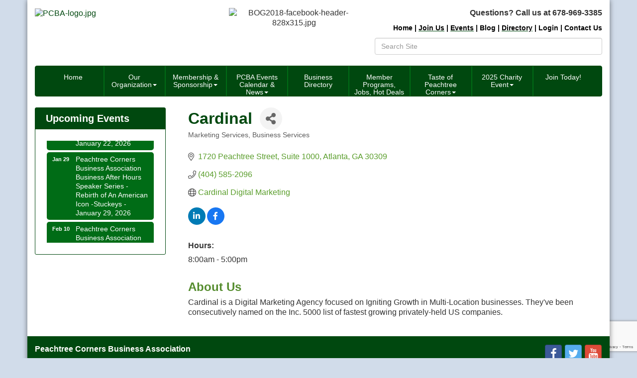

--- FILE ---
content_type: text/html; charset=utf-8
request_url: https://www.peachtreecornersba.com/list/member/cardinal-1977.htm
body_size: 17831
content:


<!DOCTYPE html>
<!--[if lt IE 7]> <html dir="ltr" lang="en-US" class="ie6"> <![endif]-->
<!--[if IE 7]>    <html dir="ltr" lang="en-US" class="ie7"> <![endif]-->
<!--[if IE 8]>    <html dir="ltr" lang="en-US" class="ie8"> <![endif]-->
<!--[if gt IE 8]><!--> <html dir="ltr" lang="en-US"> <!--<![endif]-->

<!-- BEGIN head -->
<head>
<!-- start injected HTML (CCID=9085) -->
<!-- page template: https://www.peachtreecornersba.com/PublicLayout -->
<meta name="keywords" content="Digital Marketing, SEO, Paid Media, Social Media Management, Web Design and Development   " />
<meta name="description" content="Cardinal | Marketing Services | Business Services" />
<link href="https://www.peachtreecornersba.com/integration/customerdefinedcss?_=cUEOhA2" rel="stylesheet" type="text/css" />
<!-- link for rss not inserted -->
<link rel="canonical" href="https://peachtreecornersba.com/list/member/cardinal-1977.htm" />
<!-- end injected HTML -->

	<!--Meta Tags-->
	<meta http-equiv="Content-Type" content="text/html; charset=UTF-8" />
    <meta charset="utf-8">
	<!--Title-->
	<title>Cardinal | Marketing Services | Business Services - Peachtree Corners Business Association, GA</title>
    <!--Favicon-->
    <link rel="shortcut icon" href="https://chambermaster.blob.core.windows.net/userfiles/UserFiles/chambers/9085/CMS/design_assets_do_not_delete/favicon.png" type="image/x-icon" />
        
    <!-- Begin Styles -->    
    <!-- Page Header -->
    <script type="text/javascript">
        var BASE_URL = "//www.peachtreecornersba.com/";
        var CMS = CMS || {};
        CMS.Warnings = CMS.Warnings || {};
        CMS.Defaults = CMS.Defaults || {};
    </script>
<link href="/Content/bundles/cms-public-styles?v=D8mNTZ-9UqeGhR8ddDkrI_X_p7u8taSdYzURPHS2JXg1" rel="stylesheet"/>
<script src="/Content/bundles/cms-public-header-scripts?v=yPjNtgpZ8y92tvBtDtdFF4JH0RbMuwi-tJnjLPEBD3o1"></script>
    <script type="text/javascript">
        CMS.jQuery = jQuery.noConflict(true);
    </script>
    
    
    
<!-- header data -->
<style>
  #gzns > div > div.row.gz-details-links > div.col-sm-7.col-md-8 > div > div.col-sm-12.gz-event-date > p > span:nth-child(1) , #gzns > div > div.row.gz-details-links > div.col-sm-7.col-md-8 > div > div.col-sm-12.gz-event-date > p > meta {
	display:none;
}
#gzns > div > div.row.gz-details-links > div.col-sm-7.col-md-8 > div > div.col-sm-12.gz-event-date > p {
	display:none;
}
</style>    
    <meta http-equiv="X-UA-Compatible" content="IE=edge">
    <meta name="viewport" content="width=device-width, initial-scale=1" />
    <meta name="format-detection" content="telephone=no">
    <link href='https://fonts.googleapis.com/css?family=Oxygen:400,700,300' rel='stylesheet' type='text/css'>
    <!-- ===== Base Template Styles ===== -->
    
    <link class="cms-style" href="/Themes/Rembrandt/Resources/css/rembrandtstyles.css" rel="stylesheet">
    <style>
        .wrapper {
            margin-top: -250px !important;
        }
    </style>


    <link rel="stylesheet" href="//www.peachtreecornersba.com/css/default" type="text/css" media="all" id="theme-style" />

    <!-- Site Header -->
<!-- header data -->

<!-- Google tag (gtag.js) -->
<script async src="https://www.googletagmanager.com/gtag/js?id=G-J7N0LBK723"></script>
<script>
  window.dataLayer = window.dataLayer || [];
  function gtag(){dataLayer.push(arguments);}
  gtag('js', new Date());

  gtag('config', 'G-J7N0LBK723');
</script>

<style>
h1, h2, .h1, .h2 {color: #00480F;} 
h3, h4, h5, h6, .h3, .h4, .h5, .h6  {color:#558C2E;}
  
/*--for enhanced full width slider--*/
div[pagelayout^="Home"] .navbar {margin-bottom: 0;}
.cms-content .cms-flexslider .flex-viewport {padding: 0 0 35.04% 0;}
.cms-flexslider {margin: 0;}
.flex-control-nav {display:none;}  
  
/*--appearance override--*/  
.wrapperwide {background-color: transparent;} 
/*.cmsbackground {background-blend-mode: overlay;} */
.footer .small.text-center p {font-size:13px;margin-top:10px;}   
  
/*--content styles--*/  
div[pagelayout^="Home"] .panel-homesection {min-height: 430px;}  
  
/*--to center header items in tablet & mobile--*/
@media (max-width: 991px) {
.header ul[class*="left"], .header ul[class*="right"], .header div[class*="left"], .header div[class*="right"], .header p, .header .right, .header .left {text-align:center !important;}
}

/*--menu colors--*/
.navbar-default .navbar-nav>.open>a, .navbar-default .navbar-nav>.open>a:hover, .navbar-default .navbar-nav>.open>a:focus {
    color: #fff;
    background-color: #558C2E;
}
  
/*--works with jQuery in footer tab to space menu--*/  
@media (min-width: 768px) {.nav>li {margin-left:-0.1em;}}
@media (min-width: 768px) {.navbar-default .navbar-nav > li > a {padding: 15px 10px;font-size:12px;line-height: 13px;height: 60px;}}
@media (min-width: 992px) {.navbar-default .navbar-nav > li > a {padding: 15px 5px;font-size:14px;line-height: 15px;}}
@media (min-width: 1200px) {.navbar-default .navbar-nav > li > a {padding: 15px 10px;}}  

/*-- Sponsor Ads --*/
  #mni-ads-1510549483940 > .js-marquee-wrapper, #mni-ads-1410549483952 > .js-marquee-wrapper, #mni-ads-1410549483934 > .js-marquee-wrapper, #mni-ads-1568812546088 > .js-marquee-wrapper {
  animation: none !important;
  margin-left:0 !important;
  animation-play-state: paused !important;
  -webkit-animation-play-state: paused !important;
}
#mni-ads-1510549483940 > .js-marquee-wrapper > .js-marquee:first-child, #mni-ads-1410549483952 > .js-marquee-wrapper > .js-marquee:first-child, #mni-ads-1410549483934 > .js-marquee-wrapper > .js-marquee:first-child /*#mni-ads-1568812546088 > .js-marquee-wrapper > .js-marquee:first-child*/ {
  display:none;
}

/*--center first two sponsor logos - only when not scrolling - hide if set to scroll--*/
#mni-ads-1510549483940 .js-marquee .mn-ad, #mni-ads-1410549483952 .js-marquee .mn-ad, #mni-ads-1568812546088 .js-marquee .mn-ad {display: inline-block;float: none;}
#mni-ads-1510549483940 .js-marquee, #mni-ads-1410549483952 .js-marquee, #mni-ads-1568812546088 .js-marquee {float:none!important;text-align: center;}
#mni-ads-1510549483940 > .js-marquee-wrapper, #mni-ads-1410549483952 > .js-marquee-wrapper, #mni-ads-1568812546088 > .js-marquee-wrapper {width: 100%!important;}
  
@media (max-width: 576px) {
  .gz-blog-body .gz-post-data {
    width: 100%;
  }

  .gz-blog-body .gz-post-data img {
    object-fit: contain;
    width: 100% !important;
  }

  .gz-news-body .gz-news-data {
    width: 100%;
  }

  .gz-news-body .gz-news-data img {
    object-fit: contain;
    width: 100% !important;
  }

  .gz-news-body .gz-news-data .mvp-post-title {
    width: 100% !important;
  }

  .gz-news-body .gz-news-data .mvp-post-soc-in {
    margin: 0 !important;
  }

  .gz-news-body .gz-news-data .mvp-post-soc-in .left.relative {
    width: 100% !important;
  }
}



</style>    <!-- End Styles -->
        <script>
            (function (i, s, o, g, r, a, m) {
                i['GoogleAnalyticsObject'] = r; i[r] = i[r] || function () {
                    (i[r].q = i[r].q || []).push(arguments)
                }, i[r].l = 1 * new Date(); a = s.createElement(o),
                m = s.getElementsByTagName(o)[0]; a.async = 1; a.src = g; m.parentNode.insertBefore(a, m)
            })(window, document, 'script', '//www.google-analytics.com/analytics.js', 'ga');

            ga('create', 'UA-66465706-36', 'auto');
            ga('send', 'pageview');
        </script>
    <!-- jQuery first, then Popper.js, then Bootstrap JS -->
    <script src="https://code.jquery.com/jquery-3.7.1.min.js" crossorigin="anonymous"></script>
    <script type="text/javascript" src="https://code.jquery.com/ui/1.13.2/jquery-ui.min.js"></script>
<script src="https://www.peachtreecornersba.com/Content/bundles/SEO4?v=jX-Yo1jNxYBrX6Ffq1gbxQahkKjKjLSiGjCSMnG9UuU1"></script>
    <script type="text/javascript" src="https://ajax.aspnetcdn.com/ajax/globalize/0.1.1/globalize.min.js"></script>
    <script type="text/javascript" src="https://ajax.aspnetcdn.com/ajax/globalize/0.1.1/cultures/globalize.culture.en-US.js"></script>
    <!-- Required meta tags -->
    <meta charset="utf-8">
    <meta name="viewport" content="width=device-width, initial-scale=1, shrink-to-fit=no">
    <link rel="stylesheet" href="https://code.jquery.com/ui/1.13.2/themes/base/jquery-ui.css" type="text/css" media="all" />
    <script type="text/javascript">
        var MNI = MNI || {};
        MNI.CurrentCulture = 'en-US';
        MNI.CultureDateFormat = 'M/d/yyyy';
        MNI.BaseUrl = 'https://www.peachtreecornersba.com';
        MNI.jQuery = jQuery.noConflict(true);
        MNI.Page = {
            Domain: 'www.peachtreecornersba.com',
            Context: 299,
            Category: null,
            Member: 1977,
            MemberPagePopup: true
        };
        MNI.LayoutPromise = new Promise(function (resolve) {
            MNI.LayoutResolution = resolve;
        });
        MNI.MemberFilterUrl = 'list';
    </script>


    <script src="https://www.google.com/recaptcha/enterprise.js?render=6LfI_T8rAAAAAMkWHrLP_GfSf3tLy9tKa839wcWa" async defer></script>
    <script>

        const SITE_KEY = '6LfI_T8rAAAAAMkWHrLP_GfSf3tLy9tKa839wcWa';

        // Repeatedly check if grecaptcha has been loaded, and call the callback once it's available
        function waitForGrecaptcha(callback, retries = 10, interval = 1000) {
            if (typeof grecaptcha !== 'undefined' && grecaptcha.enterprise.execute) {
                callback();
            } else if (retries > 0) { 
                setTimeout(() => {
                    waitForGrecaptcha(callback, retries - 1, interval);
                }, interval);
            } else {
                console.error("grecaptcha is not available after multiple attempts");
            }
        }

        // Generates a reCAPTCHA v3 token using grecaptcha.enterprise and injects it into the given form.
        // If the token input doesn't exist, it creates one. Then it executes the callback with the token.
        function setReCaptchaToken(formElement, callback, action = 'submit') {
            grecaptcha.enterprise.ready(function () {
                grecaptcha.enterprise.execute(SITE_KEY, { action: action }).then(function (token) {

                    MNI.jQuery(function ($) {
                        let input = $(formElement).find("input[name='g-recaptcha-v3']");

                        if (input.length === 0) {
                            input = $('<input>', {
                                type: 'hidden',
                                name: 'g-recaptcha-v3',
                                value: token
                            });
                            $(formElement).append(input);
                        }
                        else
                            $(input).val(token);

                        if (typeof callback === 'function') callback(token);
                    })

                });
            });
        }

    </script>




<script src="https://www.peachtreecornersba.com/Content/bundles/MNI?v=34V3-w6z5bLW9Yl7pjO3C5tja0TdKeHFrpRQ0eCPbz81"></script>


    <meta property='og:url' content='https://www.peachtreecornersba.com/list/member/cardinal-1977.htm' />
<meta property='og:title' content='Cardinal' />
<meta property='og:description' content='Founded in 2009, Cardinal is a Digital Marketing Agency based in Atlanta, GA. Services offered include Search Engine Optimization, Paid Media, Social Media, Web Design & Development and analytics.  ' />
<meta property='og:image' content='https://chambermaster.blob.core.windows.net/images/chambers/9085/ChamberImages/logo/200x200/PCBA_final_logo.jpg' />

    <!-- Bootstrap CSS -->
    <link type="text/css" href="https://www.peachtreecornersba.com/Content/SEO4/css/bootstrap/bootstrap-ns.min.css" rel="stylesheet" />
<link href="https://www.peachtreecornersba.com/Content/SEO4/css/fontawesome/css/fa.bundle?v=ruPA372u21djZ69Q5Ysnch4rq1PR55j8o6h6btgP60M1" rel="stylesheet"/>
<link href="https://www.peachtreecornersba.com/Content/SEO4/css/v4-module.bundle?v=teKUclOSNwyO4iQ2s3q00X0U2jxs0Mkz0T6S0f4p_241" rel="stylesheet"/>
<meta name="referrer" content="origin" />
<script>
function isPath(path) {
  return window.location.pathname.indexOf(path) > -1
}
</script></head>
 <!-- Begin body -->
<body class="cmsbackground">
    


<div id="page-layout" pageLayout="Left Sidebar" pageId=19457>
    



    <div class="wrapperwide"></div>
    <div class="wrapper">
        <header>
            <div class="container header">
                <div class="row">
                    <div class="col-md-12">
                        <!--Global Head3-->
                        
<div class="page-area  global" pageareaid="Head 0">
    <ul class="cms-widgets">
    </ul>
</div>

                    </div>
                </div>
                <div class="row">
                    <div class="col-md-4 logo">
                        <!-- Global Head1 -->
                        
<div class="page-area  global" pageareaid="Head 1">
    <ul class="cms-widgets">

<li class="cms-widget published " contentid="83893" pageareaid="Head 1" order="0" contenttypeid="8">
        <!--  -->
    
    <div class="cms-image-widget left ">
            <a href="/" >
                    <img style="max-width:100%" alt="PCBA-logo.jpg" src="https://chambermaster.blob.core.windows.net/userfiles/UserFiles/chambers/9085/CMS/PCBA-final-logo.jpg">

            </a>
    </div>

    <span style="clear:both;display:block;"></span>
</li>


 

    </ul>
</div>

                        
                    </div>
                    <div class="col-md-3">
                        
<div class="page-area  global" pageareaid="Head 2">
    <ul class="cms-widgets">

<li class="cms-widget published " contentid="441546" pageareaid="Head 2" order="0" contenttypeid="8">
        <!--  -->
    
    <div class="cms-image-widget center ">
    <img style="max-width:100%" alt="BOG2018-facebook-header-828x315.jpg" src="https://chambermaster.blob.core.windows.net/userfiles/UserFiles/chambers/9085/CMS/BOG-Best-18-24-w1920.png">
    </div>

    <span style="clear:both;display:block;"></span>
</li>


 


<li class="cms-widget " contentid="83878" pageareaid="Head 2" order="1" contenttypeid="9">
        <!--  -->
    

    <span style="clear:both;display:block;"></span>
</li>


 

    </ul>
</div>

                    </div>
                    <div class="col-md-5">
                        
<div class="page-area  global" pageareaid="Head 3">
    <ul class="cms-widgets">

<li class="cms-widget published " contentid="93437" pageareaid="Head 3" order="0" contenttypeid="6">
        <!-- 
    <span>Generic</span>
 -->
    

    <div class="cms-design-panel" id="content-93437">
<p><strong>Questions? Call us at&nbsp;678-969-3385</strong></p>
    </div>

    <span style="clear:both;display:block;"></span>
</li>


 


<li class="cms-widget published " contentid="83872" pageareaid="Head 3" order="1" contenttypeid="6">
        <!-- 
    <span>Generic</span>
 -->
    

    <div class="cms-design-panel" id="content-83872">
<div class="top-menu">
<p><strong><span style="font-size:14px;"><a href="https://www.peachtreecornersba.com"><span style="color:#000000;">Home</span></a><span style="color:#000000;"> | </span></span><u><span style="font-size:14px;"><a href="https://www.peachtreecornersba.com/member/newmemberapp/"><span style="color:#000000;">Join Us</span></a></span></u><span style="font-size:14px;"><span style="color:#000000;"> | </span><u><a href="https://www.peachtreecornersba.com/events/"><span style="color:#000000;">Events</span></a></u><span style="color:#000000;"> | </span></span><span style="font-size:14px;"><a href="/member-blog"><span style="color:#000000;">Blog</span></a><span style="color:#000000;"> | </span></span><span style="font-size:14px;"><u><a href="/list"><span style="color:#000000;">Directory</span></a></u><span style="color:#000000;"> | </span><a href="/login"><span style="color:#000000;">Login</span></a><span style="color:#000000;"> | </span></span></strong><strong><span style="font-size:14px;"><a href="/contact"><span style="color:#000000;">Contact Us</span></a></span></strong></p>
</div>
    </div>

    <span style="clear:both;display:block;"></span>
</li>


 


<li class="cms-widget published " contentid="83874" pageareaid="Head 3" order="2" contenttypeid="5">
        <!--  -->
    
    <script type="text/javascript">
        (function ($) {
            $(function () {
                
                if (CMS.Theme != 'Nova') {
                    $('#content-83874').SiteSearch();
                }
            });
        })(CMS.jQuery)
    </script>
    <div class="cms-content cms-search" id="content-83874" state="none">
        <div class="form-group">
            <input type="text" class="form-control" placeholder="Search Site">
        </div>
        <div class="cms-search-results">
            <div class="search-results-wrapper">
                <div class="cms-pages-results">
                    <h4><strong>Pages</strong></h4>
                    <ul></ul>
                </div>
                <div class="cms-members-results">
                    <h4><strong>Members</strong></h4>
                    <ul></ul>
                </div>
                <div class="cms-category-results">
                    <h4><strong>Categories</strong></h4>
                    <ul></ul>
                </div>
                <div class="cms-quicklink-results">
                    <h4><strong>Quicklinks</strong></h4>
                    <ul></ul>
                </div>
                <div class="cms-events-results">
                    <h4><strong>Events</strong></h4>
                    <ul></ul>
                </div>
            </div>
        </div>
    </div>



    <span style="clear:both;display:block;"></span>
</li>


 

    </ul>
</div>

                    </div>
                </div>
				<div class="row">
                    <div class="col-md-6">
                        
<div class="page-area  global" pageareaid="Head 4">
    <ul class="cms-widgets">
    </ul>
</div>

                    </div>
					<div class="col-md-6">
                        
<div class="page-area  global" pageareaid="Head 5">
    <ul class="cms-widgets">
    </ul>
</div>

                    </div>
                </div>
                <div class="row">
                    <div class="col-md-12">
                        
<div class="page-area  global" pageareaid="Head 6">
    <ul class="cms-widgets">
    </ul>
</div>

                    </div>
                </div>
            </div>
        </header>
        <!-- Navigation -->
        <nav class="navbar navbar-default" role="navigation">
            <!-- mobile display -->
            <div class="navbar-header">
                <button type="button" class="navbar-toggle" data-toggle="collapse" data-target="#bs-example-navbar-collapse-1"> <span class="sr-only">Toggle navigation</span> <span class="icon-bar"></span> <span class="icon-bar"></span> <span class="icon-bar"></span></button>
            </div>
            <!-- Collect the nav links, forms, and other content for toggling -->
            <div class="collapse navbar-collapse" id="bs-example-navbar-collapse-1">
                <div id="cm-cms-menu">
                    

<ul menu-id="712" class="nav navbar-nav yamm basic-mega cms-bootstrap-menu">
            <li ><a href="https://www.peachtreecornersba.com/" target="_self">Home</a></li>
        <li class="dropdown" navigation-id="45808">
            <a href="#" class="dropdown-toggle" data-toggle="dropdown" target="_self">Our Organization<b class="caret"></b></a>
            <ul class="dropdown-menu">
                <li>
                    <div class="yamm-content">
                            <div class="row">
                    <div class="col-sm-3 list-unstyled">
                    <div>
                        <a href="/about-us" target="_self">About Us</a>
                    </div>
                    <div>
                        <a href="/board-of-directors" target="_self">Board of Directors</a>
                    </div>
                    <div>
                        <a href="/committee-members" target="_self">Committee Members</a>
                    </div>
                    <div>
                        <a href="/community-outreach" target="_self">Community Outreach</a>
                    </div>
                    <div>
                        <a href="/contact/" target="_self">Contact Us</a>
                    </div>
                    <div>
                        <a href="/communication/" target="_self">Communications</a>
                    </div>
            </div>
    </div>

                    </div>
                </li>
            </ul>
        </li>
        <li class="dropdown" navigation-id="45803">
            <a href="#" class="dropdown-toggle" data-toggle="dropdown" target="_self">Membership &amp; Sponsorship<b class="caret"></b></a>
            <ul class="dropdown-menu">
                <li>
                    <div class="yamm-content">
                            <div class="row">
        <ul class="col-sm-3 list-unstyled">
                <li>
                    <p><strong>Our Sponsors</strong></p>
                </li>
                    <li><a href="/list/category/platinum-sponsors-99" target="_self">Platinum Sponsors</a></li>
                    <li><a href="/list/category/diamond-sponsors-100" target="_self">Diamond Sponsors</a></li>
                    <li><a href="/list/category/platinum-sponsors-101" target="_self">Gold Sponsors</a></li>
                    <li><a href="/list/Category/PCBA-Patrons-1134" target="_self">PCBA Patrons</a></li>
        </ul>
                    <div class="col-sm-3 list-unstyled">
                    <div>
                        <a href="/membership-benefits" target="_self">Membership Benefits</a>
                    </div>
                    <div>
                        <a href="/member/newmemberapp/" target="_self">Join the PCBA</a>
                    </div>
                    <div>
                        <a href="/maximize-your-membership" target="_self">Maximize Your Membership</a>
                    </div>
                    <div>
                        <a href="/members/" target="_self">Member Directory</a>
                    </div>
                    <div>
                        <a href="/login/" target="_self">Member Login</a>
                    </div>
            </div>
    </div>

                    </div>
                </li>
            </ul>
        </li>
        <li class="dropdown" navigation-id="45804">
            <a href="#" class="dropdown-toggle" data-toggle="dropdown" target="_self">PCBA Events Calendar &amp; News<b class="caret"></b></a>
            <ul class="dropdown-menu">
                <li>
                    <div class="yamm-content">
                            <div class="row">
                    <div class="col-sm-3 list-unstyled">
                    <div>
                        <a href="https://www.peachtreecornersba.com/events/search?q=&amp;c=6&amp;Lookahead=" target="_self">PCBA Events Calendar</a>
                    </div>
                    <div>
                        <a href="/news/" target="_self">News</a>
                    </div>
                    <div>
                        <a href="/community-outreach" target="_self">Community Outreach</a>
                    </div>
                    <div>
                        <a href="/member-blog" target="_self">Member Blog</a>
                    </div>
            </div>
    </div>

                    </div>
                </li>
            </ul>
        </li>
        <li ><a href="/list/" target="_self">Business Directory</a></li>
        <li class="dropdown" navigation-id="45805">
            <a href="#" class="dropdown-toggle" data-toggle="dropdown" target="_self">Member Programs, Jobs, Hot Deals<b class="caret"></b></a>
            <ul class="dropdown-menu">
                <li>
                    <div class="yamm-content">
                            <div class="row">
                    <div class="col-sm-3 list-unstyled">
                    <div>
                        <a href="/hotdeals/" target="_self">Member Resources, Events &amp; Hot Deals</a>
                    </div>
                    <div>
                        <a href="/jobs/" target="_self">Employment Opportunities</a>
                    </div>
                    <div>
                        <a href="/membertomember/" target="_self">Member to Member Deals</a>
                    </div>
                    <div>
                        <a href="https://www.peachtreecornersba.com/events/search?q=&amp;c=3" target="_self">Member Events</a>
                    </div>
                    <div>
                        <a href="/member-blog" target="_self">Member Blog</a>
                    </div>
            </div>
    </div>

                    </div>
                </li>
            </ul>
        </li>
        <li class="dropdown" navigation-id="180646">
            <a href="#" class="dropdown-toggle" data-toggle="dropdown" target="_self">Taste of Peachtree Corners<b class="caret"></b></a>
            <ul class="dropdown-menu">
                <li>
                    <div class="yamm-content">
                            <div class="row">
                    <div class="col-sm-3 list-unstyled">
                    <div>
                        <a href="/about-taste-of-peachtree-corners" target="_self">About Taste of Peachtree Corners</a>
                    </div>
                    <div>
                        <a href="/taste-of-peachtree-corners-sponsors-restauran" target="_self">Taste of Peachtree Corners Sponsors &amp; Restaurants</a>
                    </div>
                    <div>
                        <a href="/taste-of-peachtree-corners-restaurant-guideli" target="_self">Taste of Peachtree Corners Restaurant Guidelines</a>
                    </div>
            </div>
    </div>

                    </div>
                </li>
            </ul>
        </li>
        <li class="dropdown" navigation-id="132890">
            <a href="#" class="dropdown-toggle" data-toggle="dropdown" target="_self">2025 Charity Event<b class="caret"></b></a>
            <ul class="dropdown-menu">
                <li>
                    <div class="yamm-content">
                            <div class="row">
                    <div class="col-sm-3 list-unstyled">
                    <div>
                        <a href="/about-charity-event" target="_self">About Our Annual Charity Party</a>
                    </div>
                    <div>
                        <a href="/sponsors-for-annual-charity-event" target="_self">Our Charity Event Sponsors</a>
                    </div>
                    <div>
                        <a href="/become-a-sponsor" target="_self">Become a Sponsor</a>
                    </div>
                    <div>
                        <a href="https://www.peachtreecornersba.com/events/details/pcba-tailgates-touchdowns-annual-charity-party-august-21-2025-1920" target="_blank">Register Now!</a>
                    </div>
                    <div>
                        <a href="http://www.peachtreecornersba.com/silent-auction---annual-charity-event" target="_blank">Silent Auction - Live!</a>
                    </div>
            </div>
    </div>

                    </div>
                </li>
            </ul>
        </li>
        <li ><a href="/member/newmemberapp/" target="_self">Join Today!</a></li>

</ul>



                </div>
            </div>
            <!-- /.navbar-collapse -->
        </nav>

        
<main>
    <div class="container content no-padding">
        <div class="row">
            <div class="col-md-12">
<div class="page-area  global" pageareaid="Layout Top 0">
    <ul class="cms-widgets">
    </ul>
</div>
</div>
            <div class="col-md-12">
<div class="page-area  local" pageareaid="1">
    <ul class="cms-widgets">
    </ul>
</div>
</div>
        </div>
        <div class="row">
            <div class="col-md-9 col-md-push-3">
                
<div class="page-area  local" pageareaid="Main">
    <ul class="cms-widgets">

<li class="cms-widget published " contentid="83870" pageareaid="Main" order="0" contenttypeid="1">
        <!--  -->
    
    <div class="cms-content" id="content-83870">
            <div id="gzns">
        



<div class="container-fluid gz-search-details" itemscope="itemscope" itemtype="http://schema.org/LocalBusiness">
    <!--member detail page header -->
  <!--page title and share buttons -->
  <div class="row gz-details-header">
        <div class="col-auto pr-0 gz-details-logo-col">
		    
	    </div>
	    <div class="col pl-0">
		    <div class="d-flex gz-details-head">
                    <h1 class="gz-pagetitle" itemprop="name">Cardinal</h1>
			    <!-- share Button trigger modal -->
		            <button id="shareDrop" type="button" class="gz-share-btn" data-toggle="modal" data-target="#shareModal" aria-label="Share Button"> <i class="gz-fas gz-fa-share-alt"></i></button>
		    </div>
		            <div class="gz-details-categories">
		                <h5 class="gz-subtitle sr-only">Categories</h5>
		                <p><span class="gz-cat">Marketing Services</span><span class="gz-cat">Business Services</span></p>
		            </div>
	    </div>
  </div>
  <!-- row for links and map -->
  <div class="row gz-details-links">
    <div class="col-sm-7 col-md-8">
      <ul class="list-group gz-list-group">
              <li class="list-group-item gz-card-address">
			    <a href="https://www.google.com/maps?q=1720%20Peachtree%20Street,%20Suite%201000,%20Atlanta,%20GA,%2030309" onclick="MNI.Hit.MemberMap(1977)" target="_blank" class="card-link" itemprop="address" itemscope="itemscope" itemtype="http://schema.org/PostalAddress">
                    <i class="gz-fal gz-fa-map-marker-alt"></i>
                    <span class="gz-street-address" itemprop="streetAddress">1720 Peachtree Street</span>
                    <span class="gz-street-address" itemprop="streetAddress">Suite 1000</span>
                    
                    
                    <span class="gz-address-city" itemprop="addressLocality">Atlanta</span>
                    <span itemprop="addressRegion">GA</span>
                    <span itemprop="postalCode">30309</span>
                </a>
              </li>
        <li class="list-group-item gz-card-phone">
			<a href="tel:4045852096" class="card-link"><i class="gz-fal gz-fa-phone"></i><span itemprop="telephone">(404) 585-2096</span></a>
		</li>
        
        
        
        <li class="list-group-item gz-card-website">
			<a href="http://www.cardinaldigitalmarketing.com/" onclick="MNI.Hit.MemberWebsite(1977)" target="_blank" itemprop="url" class="card-link"><i class="gz-fal gz-fa-globe"></i><span itemprop="sameAs">Cardinal Digital Marketing</span></a>
		</li>

            <li class="list-group-item gz-card-social">
              <a class="gz-social-linkedin" target="_blank" href="https://www.linkedin.com/company/345074/" title="View on LinkedIn"><i class="gz-fab gz-fa-linkedin-in"></i></a><a class="gz-social-facebook" target="_blank" href="https://www.facebook.com/CardinalWebSolutions/" title="View on Facebook"><i class="gz-fab gz-fa-facebook-f"></i></a>
            </li>
      </ul>
      <div class="gz-details-hours">
        <p class="gz-details-subtitle"><strong>Hours:</strong></p>
        <p>8:00am - 5:00pm</p>
      </div>
	  
    </div>
    <div class="col-sm-5 col-md-4">
        <div class="gz-map embed-responsive embed-responsive-16by9 fitvidsignore">
            <iframe src="https://www.google.com/maps/embed/v1/place?key=AIzaSyAACLyaFddZFsbbsMCsSY4lq7g6N4ycArE&amp;q=1720%20Peachtree%20Street,%20Atlanta,%20GA,%2030309" width="600" height="450" frameborder="0" style="border:0" allowfullscreen></iframe>
        </div>
        
    </div>
  </div>


  <!-- row for about -->
  <div class="row gz-details-about" itemprop="description">
    <div class="col">
      <h3 class="gz-subtitle">About Us</h3>
      <p>
Cardinal is a Digital Marketing Agency focused on Igniting Growth in Multi-Location businesses. They've  been consecutively named on the Inc. 5000 list of fastest growing privately-held US companies.
      </p>
    </div>
  </div>

  <!-- row for video and highlights -->
  <div class="row gz-video-highlights">
    <!-- if no video, omit entire gz-details-video column below -->
    

	<!-- if no highlights, omit entire gz-details-highlights column below -->
  </div>

<!-- row for images, omit entire row if none exist. Each image will pull up modal with the full size image in it. Same module, unique image, see https://getbootstrap.com/docs/4.1/components/modal/#varying-modal-content -->
<!-- row for news -->
<!-- row for jobs -->

<!-- row for Hot Deals -->

<!-- row for Events -->


     <!-- share Modal for share button next to page title -->
     <div class="modal share-modal fade" id="shareModal" tabindex="-1" role="dialog" aria-labelledby="shareModaLabel" aria-hidden="true">
          <div class="modal-dialog" role="document">
               <div class="modal-content">
                    <div class="modal-header">
                         <h5 class="modal-title" id="shareModaLabel">Share</h5>
                         <button type="button" class="close" data-dismiss="modal" aria-label="Close"> <span aria-hidden="true">&times;</span> </button>
                    </div>
                    <div class="modal-body">
                         <!--add <a> for each option that currently exists-->
                         <a class="gz-shareprint" rel="nofollow" href="https://www.peachtreecornersba.com/list/member/cardinal-1977.htm?rendermode=print" title="Print this page" rel="nofollow" target="_blank" onclick="return!MNI.Window.Print(this)"><i class="gz-fal gz-fa-print"></i>Print</a>
                         <a class="gz-shareemail" href="#" data-toggle="modal" data-target="#gz-info-contactfriend" title="Share by Email"><i class="gz-fal gz-fa-envelope"></i>Email</a>
                         <a class="gz-sharefacebook" href="https://www.facebook.com/sharer.php?u=https%3a%2f%2fwww.peachtreecornersba.com%2flist%2fmember%2fcardinal-1977&amp;p[title]=Cardinal" title="Share on Facebook"><i class="gz-fab gz-fa-facebook"></i>Facebook</a>
                         <a class="gz-sharetwitter" href="https://www.twitter.com/share?url=https://www.peachtreecornersba.com/list/member/cardinal-1977&amp;text=Cardinal" title="Share on Twitter"><i class="gz-fab gz-fa-x-twitter"></i>Twitter</a>
                         <a class="gz-sharelinkedin" href="https://www.linkedin.com/shareArticle?mini=true&amp;url=https%3a%2f%2fwww.peachtreecornersba.com%2flist%2fmember%2fcardinal-1977&amp;title=Cardinal" title="Share on LinkedIn"><i class="gz-fab gz-fa-linkedin"></i>LinkedIn</a>
                         
                    </div>
                    <div class="modal-footer">
                         <button type="button" class="btn" data-dismiss="modal">Close</button>
                    </div>
               </div>
          </div>
     </div>
     <div class="modal share-modal fade" id="gz-info-contactfriend" tabindex="-1" role="dialog" aria-labelledby="contactFriendLabel" aria-hidden="true">
        <div class="modal-dialog" role="document">
            <div class="modal-content">
                <div class="modal-header">
                    <h5 class="modal-title" id="contactFriendLabel">Tell a Friend</h5>
                    <button type="button" class="close" data-dismiss="modal" aria-label="Close"> <span aria-hidden="true">&times;</span> </button>
                </div>
                <div class="modal-body"></div>
                <div class="modal-footer">
                    <button type="button" class="btn send-btn">Send Request</button><button type="button" class="btn" data-dismiss="modal">Cancel</button>
                </div>
            </div>
        </div>
     </div>
     <!-- end of Modal -->
     <form id="gz-directory-contactform" action="https://www.peachtreecornersba.com/inforeq/contactmembers" method="post" target="_blank" style="display:none">
        <input type="hidden" name="targets" value="1977" />
        <input type="hidden" name="command" value="addSingleMember" />
        <input id="contactform-repid" type="hidden" name="repid" value="" />
    </form>
</div>

        
    <script type="text/javascript">
        MNI.ITEM_TYPE = 0;
        MNI.ITEM_ID = 1977;
        (function ($) {
            $('#gz-directory-contactmember').click(function (e) {
                e.preventDefault();
                $('#gz-directory-contactform').submit();
            });

            $('.gz-directory-contactrep').click(function (e) {
                e.preventDefault();
                var id = $(this).attr('repid')
                $('#contactform-repid').val(id);
                $('#gz-directory-contactform').submit();
            });


        })(MNI.jQuery);
    </script>

        <!-- JavaScript for Bootstrap 4 components -->
        <!-- js to make 4 column layout instead of 3 column when the module page content area is larger than 950, this is to accomodate for full-width templates and templates that have sidebars-->
        <script type="text/javascript">
            (function ($) {
                $(function () {
                    var $gzns = $('#gzns');
                    var $info = $('#gzns').find('.col-sm-6.col-md-4');
                    if ($gzns.width() > 950) {
                        $info.addClass('col-lg-3');
                    }

                    var store = window.localStorage;
                    var key = "7-list-view";
                    var printKey = "24-list-view";
                    $('.gz-view-btn').click(function (e) {
                        e.preventDefault();
                        $('.gz-view-btn').removeClass('active');
                        $(this).addClass('active');
                        if ($(this).hasClass('gz-list-view')) {
                            store.setItem(key, true);
                            store.setItem(printKey, true);
                            $('.gz-list-card-wrapper').removeClass('col-sm-6 col-md-4').addClass('gz-list-col');
                        } else {
                            store.setItem(key, false);
                            store.setItem(printKey, false);
                            $('.gz-list-card-wrapper').addClass('col-sm-6 col-md-4').removeClass('gz-list-col');
                        }
                    });
                    
                    var isListView = store.getItem(key) == null ? MNI.DEFAULT_LISTING : store.getItem(key) == "true";
                    if (isListView) $('.gz-view-btn.gz-list-view').click();
                    store.setItem(printKey, isListView);
                    MNI.LayoutResolution();

                    (function ($modal) {
                        if ($modal[0]) {
                            $('#gz-info-contactfriend').on('shown.bs.modal', function (e) {
                                $modal.css('max-height', $(window).height() + 'px');
                                $modal.addClass('isLoading');
                                $.ajax({ url: MNI.BaseUrl + '/inforeq/contactFriend?itemType='+MNI.ITEM_TYPE+'&itemId='+MNI.ITEM_ID })
                                    .then(function (r) {
                                        $modal.find('.modal-body')
                                            .html($.parseHTML(r.Html));
                                        $modal.removeClass('isLoading');
                                        $('#gz-info-contactfriend').addClass('in');
                                        $.getScript("https://www.google.com/recaptcha/api.js");
                                    });
                            });
                            $('#gz-info-contactfriend .send-btn').click(function () {
                                var $form = $modal.find('form');
                                $modal.addClass('isLoading');
                                $.ajax({
                                    url: $form.attr('action'),
                                    type: 'POST',
                                    data: $form.serialize(),
                                    dataType: 'json'
                                }).then(function (r) {
                                    if (r.Success) $('#gz-info-contactfriend').modal('hide');
                                    else $modal.find('.modal-body').html($.parseHTML(r.Html));
                                    $.getScript("https://www.google.com/recaptcha/api.js");
                                    $modal.removeClass('isLoading');
                                });
                            });
                        }
                    })($('#gz-info-contactfriend .modal-content'));

                    (function ($modal) {
                        if ($modal[0]) {
                            $('#gz-info-subscribe').on('shown.bs.modal', function (e) {
                            $('#gz-info-subscribe .send-btn').show();
                            $modal.addClass('isLoading');
                                $.ajax({ url: MNI.SUBSCRIBE_URL })
                                .then(function (r) {
                                    $modal.find('.modal-body')
                                        .html(r);

                                    $modal.removeClass('isLoading');
                                });
                            });
                            $('#gz-info-subscribe .send-btn').click(function () {
                                var $form = $modal.find('form');
                                $modal.addClass('isLoading');

                                waitForGrecaptcha(() => {
                                    setReCaptchaToken($form, () => {
                                        $.ajax({
                                            url: $form.attr('action'),
                                            type: 'POST',
                                            data: $form.serialize()
                                        }).then(function (r) {
                                            if (r.toLowerCase().search('thank you') != -1) {
                                                $('#gz-info-subscribe .send-btn').hide();
                                            }
                                            $modal.find('.modal-body').html(r);
                                            $modal.removeClass('isLoading');
                                        });
                                    }, "hotDealsSubscribe");
                                })                        
                            });
                        }
                    })($('#gz-info-subscribe .modal-content'));

                    (function ($modal) {
                        $('#gz-info-calendarformat').on('shown.bs.modal', function (e) {
                            var backdropElem = "<div class=\"modal-backdrop fade in\" style=\"height: 731px;\" ></div >";
                            $('#gz-info-calendarformat').addClass('in');                           
                            if (!($('#gz-info-calendarformat .modal-backdrop').length)) {
                                $('#gz-info-calendarformat').prepend(backdropElem);
                            }
                            else {
                                $('#gz-info-calendarformat .modal-backdrop').addClass('in');
                            }
                        });
                        $('#gz-info-calendarformat').on('hidden.bs.modal', function (e) {
                            $('#gz-info-calendarformat').removeClass('in');
                            $('#gz-info-calendarformat .modal-backdrop').remove();
                        });
                        if ($modal[0]) {
                            $('.calendarLink').click(function (e) {
                                $('#gz-info-calendarformat').modal('hide');
                            });
                        }
                    })($('#gz-info-calendarformat .modal-content'));

                    // Constructs the Find Members type ahead suggestion engine. Tokenizes on the Name item in the remote return object. Case Sensitive usage.
                    var members = new Bloodhound({
                        datumTokenizer: Bloodhound.tokenizers.whitespace,
                        queryTokenizer: Bloodhound.tokenizers.whitespace,
                        remote: {
                            url: MNI.BaseUrl + '/list/find?q=%searchTerm',
                            wildcard: '%searchTerm',
                            replace: function () {
                                var q = MNI.BaseUrl + '/list/find?q=' + encodeURIComponent($('.gz-search-keyword').val());
                                var categoryId = $('#catgId').val();
                                var quickLinkId = $('#qlId').val();
                                if (categoryId) {
                                    q += "&catgId=" + encodeURIComponent(categoryId);
                                }
                                if (quickLinkId) {
                                    q += "&qlid=" + encodeURIComponent(quickLinkId);
                                }
                                return q;
                            }
                        }
                    });

                    // Initializing the typeahead using the Bloodhound remote dataset. Display the Name and Type from the dataset via the suggestion template. Case sensitive.
                    $('.member-typeahead').typeahead({
                        hint: false,
                    },
                        {
                            display: 'Name',
                            source: members,
                            limit: Infinity,
                            templates: {
                                suggestion: function (data) { return '<div class="mn-autocomplete"><span class="mn-autocomplete-name">' + data.Name + '</span></br><span class="mn-autocomplete-type">' + data.Type + '</span></div>' }
                            }
                    });

                    $('.member-typeahead').on('typeahead:selected', function (evt, item) {
                        var openInNewWindow = MNI.Page.MemberPagePopup
                        var doAction = openInNewWindow ? MNI.openNewWindow : MNI.redirectTo;

                        switch (item.ResultType) {
                            case 1: // AutocompleteSearchResultType.Category
                                doAction(MNI.Path.Category(item.SlugWithID));
                                break;
                            case 2: // AutocompleteSearchResultType.QuickLink
                                doAction(MNI.Path.QuickLink(item.SlugWithID));
                                break;
                            case 3: // AutocompleteSearchResultType.Member
                                if (item.MemberPageAction == 1) {
                                    MNI.logHitStat("mbrws", item.ID).then(function () {
                                        var location = item.WebParticipation < 10 ? MNI.Path.MemberKeywordSearch(item.Name) : MNI.Path.Member(item.SlugWithID);
                                        doAction(location);
                                    });
                                }
                                else {
                                    var location = item.WebParticipation < 10 ? MNI.Path.MemberKeywordSearch(item.Name) : MNI.Path.Member(item.SlugWithID);
                                    doAction(location);
                                }
                                break;
                        }
                    })

                    $('#category-select').change(function () {
                        // Store the category ID in a hidden field so the remote fetch can use it when necessary
                        var categoryId = $('#category-select option:selected').val();
                        $('#catgId').val(categoryId);
                        // Don't rely on prior locally cached data when the category is changed.
                        $('.member-typeahead').typeahead('destroy');
                        $('.member-typeahead').typeahead({
                            hint: false,
                        },
                            {
                                display: 'Name',
                                source: members,
                                limit: Infinity,
                                templates: {
                                    suggestion: function (data) { return '<div class="mn-autocomplete"><span class="mn-autocomplete-name">' + data.Name + '</span></br><span class="mn-autocomplete-type">' + data.Type + '</span></div>' }
                                }
                            });
                    });
                    MNI.Plugins.AutoComplete.Init('#mn-search-geoip input', { path: '/' + MNI.MemberFilterUrl + '/find-geographic' });
                });
            })(MNI.jQuery);
        </script>
    </div>

    </div>



    <span style="clear:both;display:block;"></span>
</li>


 

    </ul>
</div>

                <div class="row">
                    <div class="col-md-6">
<div class="page-area  local" pageareaid="2">
    <ul class="cms-widgets">
    </ul>
</div>
</div>
                    <div class="col-md-6">
<div class="page-area  local" pageareaid="3">
    <ul class="cms-widgets">
    </ul>
</div>
</div>
                </div>
              
              
                <div class="row">
                    <div class="col-md-12">
<div class="page-area  local" pageareaid="4">
    <ul class="cms-widgets">
    </ul>
</div>
</div>
                </div>
                <div class="row">
                    <div class="col-md-4">
<div class="page-area  local" pageareaid="5">
    <ul class="cms-widgets">
    </ul>
</div>
</div>
                    <div class="col-md-4">
<div class="page-area  local" pageareaid="6">
    <ul class="cms-widgets">
    </ul>
</div>
</div>
                    <div class="col-md-4">
<div class="page-area  local" pageareaid="7">
    <ul class="cms-widgets">
    </ul>
</div>
</div>
                </div>
                <div class="row">
                    <div class="col-md-12">
<div class="page-area  local" pageareaid="8">
    <ul class="cms-widgets">
    </ul>
</div>
</div>
                </div>
            </div>
            <div class="col-md-3 col-md-pull-9">
                
<div class="page-area  global" pageareaid="Global Sidebar Top">
    <ul class="cms-widgets">

<li class="cms-widget published " contentid="83876" pageareaid="Global Sidebar Top" order="0" contenttypeid="6">
        <!-- 
    <span>Generic With Style</span>
 -->
    

    <div class="cms-design-panel" id="content-83876">
            <div class="panel panel-primary  round-corner ">
                <div class="panel-heading ">
    <h3 class="panel-title">
        <span class="panel-icon">
                <i class="glyphicon glyphicon-none"></i>
                    </span>
            <span class="panel-text">Upcoming Events</span>
    </h3>
                </div>
                <div class="panel-body">
                    <div id="mni-widgets-1449075683663">&nbsp;</div>
<script type="text/javascript">
/*<![CDATA[*/
var _mniwq=_mniwq||[];
_mniwq.push(["1449075683663.type","events_featured"],["1449075683663.limit",15],["1449075683663.emptyMessage","Sorry, currently none available."],["1449075683663.marquee",true],["1449075683663.scrollFreq",40],["1449075683663.showEndDate",false],["1449075683663.showLocation",false],["1449075683663.showLinks",true],["1449075683663.popUp",false],["1449075683663.dateFormat","MMM d"],["1449075683663.create","mni-widgets-1449075683663"]);
(function(b,d,a,c){b.getElementById(d)||(c=b.getElementsByTagName(a)[0],a=b.createElement(a),a.type="text/javascript",a.async=!0,a.src="/Content/Script/Widgets.js",c.parentNode.insertBefore(a,c))})(document,"mni-widgets-script","script");
/*]]>*/
</script>
                </div>
            </div>
    </div>

    <span style="clear:both;display:block;"></span>
</li>


 

    </ul>
</div>

                
<div class="page-area  local" pageareaid="Sidebar">
    <ul class="cms-widgets">
    </ul>
</div>

            </div>
        </div>
      
              <div class="row">
            <div class="col-sm-4 col-md-15">
                
<div class="page-area  local" pageareaid="Area 8a">
    <ul class="cms-widgets">
    </ul>
</div>

            </div>
            <div class="col-sm-4 col-md-15">
                
<div class="page-area  local" pageareaid="Area 9a">
    <ul class="cms-widgets">
    </ul>
</div>

            </div>
            <div class="col-sm-4 col-md-15">
                
<div class="page-area  local" pageareaid="Area 10a">
    <ul class="cms-widgets">
    </ul>
</div>

            </div>
            <!-- clearfix for small devices <div class="clearfix visible-sm-block"></div> -->
            <div class="col-sm-4 col-md-15">
                
<div class="page-area  local" pageareaid="Area 11a">
    <ul class="cms-widgets">
    </ul>
</div>

            </div>
            <div class="col-sm-4 col-md-15">
                
<div class="page-area  local" pageareaid="Area 12a">
    <ul class="cms-widgets">
    </ul>
</div>

            </div>
        </div>  
      
      
        <div class="row">
            <div class="col-md-12">
<div class="page-area  local" pageareaid="9">
    <ul class="cms-widgets">
    </ul>
</div>
</div>
        </div>
        <div class="row">
            <div class="col-md-12">
<div class="page-area  global" pageareaid="Layout Bottom 0">
    <ul class="cms-widgets">
    </ul>
</div>
</div>
        </div>
    </div>
</main>



        <footer class="container footer">
            <div class="row">
                <div class="col-md-12">
                    <!--Global Footer 1-->
                    
<div class="page-area  global" pageareaid="Footer 0">
    <ul class="cms-widgets">
    </ul>
</div>

                </div>
            </div>
            <div class="row">
                <div class="col-md-8 text-left">
                    
<div class="page-area  global" pageareaid="Footer 1">
    <ul class="cms-widgets">
    </ul>
</div>

                    <div class="footer-text footer-contact-info">
                        <p id="name"><strong>    <span>Peachtree Corners Business Association</span>
</strong></p>
                        <p id="address">        <a href="https://maps.google.com?q=4989+Peachtree+Parkway++Suite+215+Peachtree+Corners+GA+30092" target="_blank"><span class="glyphicon glyphicon-map-marker"></span>&nbsp;<span class="cms-cms-address">4989 Peachtree Parkway  Suite 215,&nbsp;</span>Peachtree Corners, GA 30092</a>
</p>
                        <p id="phone">        <a href="tel:678-969-3385"><span class="glyphicon glyphicon-earphone"></span>&nbsp;678.969.3385</a>
</p>
                        <p id="email">        <a href="mailto:membership@peachtreecornersba.com"><span class="glyphicon glyphicon-envelope"></span>&nbsp;membership@peachtreecornersba.com</a>
</p>
                    </div>
                    <!--Global Footer 2-->
                    
<div class="page-area  global" pageareaid="Footer 3">
    <ul class="cms-widgets">
    </ul>
</div>

                </div>
                <div class="col-md-4">
                    <!--Global Footer 3-->
                    
<div class="page-area  global" pageareaid="Footer 2">
    <ul class="cms-widgets">

<li class="cms-widget published " contentid="83931" pageareaid="Footer 2" order="0" contenttypeid="9">
        <!--  -->
    
    <div class="cms-cm-icons">
        <ul class="cms-icon-links fixed  icon-links-primary  right " count="3" id="content-83931">
                <li class="cms-icon-link">
                    <a href="https://www.facebook.com/PeachtreeCornersBusinessAssociation/" target=&quot;_blank&quot;>
                        <div class="panel-icon">
                                <i class="fa fa-facebook social-btn" title="Icon Link"></i>
                                                    </div>
                    </a>
                </li>
                <li class="cms-icon-link">
                    <a href="https://twitter.com/PCBA1" target=&quot;_blank&quot;>
                        <div class="panel-icon">
                                <i class="fa fa-twitter social-btn" title="Icon Link"></i>
                                                    </div>
                    </a>
                </li>
                <li class="cms-icon-link">
                    <a href="mailto:peachtreecornersba@gmail.com" target=&quot;_blank&quot;>
                        <div class="panel-icon">
                                <i class="fa fa-youtube social-btn" title="Icon Link"></i>
                                                    </div>
                    </a>
                </li>
        </ul>
    </div>

    <span style="clear:both;display:block;"></span>
</li>


 

    </ul>
</div>

                </div>
            </div>
            <div class="row">
                <div class="col-md-12">
                    <!--Global Footer 4-->
                    
<div class="page-area  global" pageareaid="Footer 4">
    <ul class="cms-widgets">

<li class="cms-widget published " contentid="432375" pageareaid="Footer 4" order="1" contenttypeid="6">
        <!-- 
    <span>Generic With Style</span>
 -->
    

    <div class="cms-design-panel" id="content-432375">
            <div class="panel panel-primary  panel-line ">
                <div class="panel-heading empty">
    <h3 class="panel-title">
        <span class="panel-icon">
                            <span class="panel-image"><img class="blank" src="https://devchambermaster.blob.core.windows.net/cms/media/icons/add-icon-flat.png" alt="" title="" /></span>
        </span>
    </h3>
                </div>
                <div class="panel-body">
                    <p style="text-align: center;">&nbsp;<strong><a href="http://www.alrmarketingsolutions.com/">Atlanta Digital Marketing</a> by ALR Marketing Solutions</strong></p>

                </div>
            </div>
    </div>

    <span style="clear:both;display:block;"></span>
</li>


 

    </ul>
</div>

                </div>
            </div>
            <div class="row footer-text">
                <div class="small text-center footer-copyright">
                        <p>&copy; Copyright 2026 Peachtree Corners Business Association. All Rights Reserved. Site provided by <a href="http://www.growthzone.com" target="_blank">GrowthZone</a> - powered by <a href="http://www.growthzone.com" target="_blank">GrowthZone</a> software.</p>

                </div>
            </div>
        </footer>
    </div>

<link href="/css/layout/Left Sidebar" rel="stylesheet" />
<!-- <script type="text/javascript" src="/js/Left Sidebar"></script> -->

</div>

    <!-- Begin Scripts -->
    <script type="text/javascript" src="https://peachtreecornersba.memberzone.com/backofficecontent/Scripts/Login.min.js"></script>
    <!-- Page Footer -->
        
    <script src="/Content/bundles/cms-public-footer-scripts?v=sAbD-11GT1gj9YWFSh_PZVZk_lPj5MfBofkANUIUc4A1"></script>

    
    
    

<!-- footer data -->
    <script type="text/javascript" src="https://cdnjs.cloudflare.com/ajax/libs/cssuseragent/2.1.31/cssua.min.js"></script>

    <script type="text/javascript">
        (function ($) {
            $(function () {
                try {
                    $(".gallery a").fancybox({
                        transitionEffect: 'fade',
                        buttons: [
                            "close"
                        ],
                    });
                } catch (err) { }
            });
        })(CMS.jQuery);
    </script>

    <!-- Site Footer -->
<!-- footer data -->
<script type="text/javascript">
CMS.jQuery(document).ready(function($){
function menuResize() {
  var bodyWidth = Math.max(document.documentElement.clientWidth, window.innerWidth || 0)
  var menuWidth = $('#cm-cms-menu').width();
  var li = $('#cm-cms-menu > ul > li');
  var liNum = $(li).length;
  var newLiWidth = menuWidth/liNum;
  if (liNum >= 8) {$(li).css('font-size','80%');}
  if (5 <= liNum <= 7) {$(li).css('font-size','100%');}
  if (4 >= liNum) {$(li).css('font-size','120%');}
  if (bodyWidth >= 768) {
    $(li).width(newLiWidth).css({'text-align':'center'});
    var greatestHeight = $(li).map(function() {
      return $(this).height();
    }).get();
    var maxHeight = Math.max.apply(null, greatestHeight);
    $('.navbar .left-edge, .navbar .right-edge').height(maxHeight);
  } else {
    $(li).width('100%').css({'text-align':'left'});
  }
}
menuResize();
window.onresize = menuResize;
});
</script>
    <!-- End Scripts -->
<script type="text/javascript">window.CMSTemplateUrl = 'https://www.peachtreecornersba.com/PublicLayout';</script>
        <script type="text/javascript">
            (function($){
                $(function(){
		            if(document.cookie.indexOf('scms=') != -1) {
                        $(document.body).prepend('<div class="cm-cms-status-header" id="cm-cms-status"><a href="' + window.location.href + '?clearcache=true" class="refresh clickable-text"><i class="fa fa-refresh"></i> Refresh Template</a><span class="message">Page content is editable through MemberZone. Page template content is <a href="' + window.CMSTemplateUrl +'">editable here</a>.</span><div class="logout-block"><a href="/Services/Logout/?redirectUrl=/" class="logout clickable-text">Logout <i class="fa fa-close"></i></a></div></div><div class="cm-cms-status-header"></div>');
			            $(".cm-cms-status-header").slideDown();
		            }
	            })
           })((window.CMS || window.MNI || window).jQuery || window.$);
        </script>
<script>
MNI.jQuery('#shareDrop > i').attr('title','Sharing Resources')
MNI.jQuery('#gzns > div.container-fluid.gz-hotdeals-details > div.row.gz-hotdeals-details-header > div.d-flex.gz-details-head.col-sm-12 > h1').text('Member Resources, Event & Hot Deal')
MNI.jQuery('#sorting > a.gz-hotdeals-newsletter.gz-toolbar-btn').attr('title','Sign-up for Member Resources eNewsletter')
MNI.jQuery(document).ready(function () {
  if (isPath('/hotdeals')) {
    MNI.jQuery('h1').text(' Member Resources, Events & Hot Deals')
  }
})
</script></body>
<!-- END body -->
</html>



--- FILE ---
content_type: text/html; charset=utf-8
request_url: https://www.google.com/recaptcha/enterprise/anchor?ar=1&k=6LfI_T8rAAAAAMkWHrLP_GfSf3tLy9tKa839wcWa&co=aHR0cHM6Ly93d3cucGVhY2h0cmVlY29ybmVyc2JhLmNvbTo0NDM.&hl=en&v=PoyoqOPhxBO7pBk68S4YbpHZ&size=invisible&anchor-ms=20000&execute-ms=30000&cb=ehoz0id3xw5u
body_size: 48541
content:
<!DOCTYPE HTML><html dir="ltr" lang="en"><head><meta http-equiv="Content-Type" content="text/html; charset=UTF-8">
<meta http-equiv="X-UA-Compatible" content="IE=edge">
<title>reCAPTCHA</title>
<style type="text/css">
/* cyrillic-ext */
@font-face {
  font-family: 'Roboto';
  font-style: normal;
  font-weight: 400;
  font-stretch: 100%;
  src: url(//fonts.gstatic.com/s/roboto/v48/KFO7CnqEu92Fr1ME7kSn66aGLdTylUAMa3GUBHMdazTgWw.woff2) format('woff2');
  unicode-range: U+0460-052F, U+1C80-1C8A, U+20B4, U+2DE0-2DFF, U+A640-A69F, U+FE2E-FE2F;
}
/* cyrillic */
@font-face {
  font-family: 'Roboto';
  font-style: normal;
  font-weight: 400;
  font-stretch: 100%;
  src: url(//fonts.gstatic.com/s/roboto/v48/KFO7CnqEu92Fr1ME7kSn66aGLdTylUAMa3iUBHMdazTgWw.woff2) format('woff2');
  unicode-range: U+0301, U+0400-045F, U+0490-0491, U+04B0-04B1, U+2116;
}
/* greek-ext */
@font-face {
  font-family: 'Roboto';
  font-style: normal;
  font-weight: 400;
  font-stretch: 100%;
  src: url(//fonts.gstatic.com/s/roboto/v48/KFO7CnqEu92Fr1ME7kSn66aGLdTylUAMa3CUBHMdazTgWw.woff2) format('woff2');
  unicode-range: U+1F00-1FFF;
}
/* greek */
@font-face {
  font-family: 'Roboto';
  font-style: normal;
  font-weight: 400;
  font-stretch: 100%;
  src: url(//fonts.gstatic.com/s/roboto/v48/KFO7CnqEu92Fr1ME7kSn66aGLdTylUAMa3-UBHMdazTgWw.woff2) format('woff2');
  unicode-range: U+0370-0377, U+037A-037F, U+0384-038A, U+038C, U+038E-03A1, U+03A3-03FF;
}
/* math */
@font-face {
  font-family: 'Roboto';
  font-style: normal;
  font-weight: 400;
  font-stretch: 100%;
  src: url(//fonts.gstatic.com/s/roboto/v48/KFO7CnqEu92Fr1ME7kSn66aGLdTylUAMawCUBHMdazTgWw.woff2) format('woff2');
  unicode-range: U+0302-0303, U+0305, U+0307-0308, U+0310, U+0312, U+0315, U+031A, U+0326-0327, U+032C, U+032F-0330, U+0332-0333, U+0338, U+033A, U+0346, U+034D, U+0391-03A1, U+03A3-03A9, U+03B1-03C9, U+03D1, U+03D5-03D6, U+03F0-03F1, U+03F4-03F5, U+2016-2017, U+2034-2038, U+203C, U+2040, U+2043, U+2047, U+2050, U+2057, U+205F, U+2070-2071, U+2074-208E, U+2090-209C, U+20D0-20DC, U+20E1, U+20E5-20EF, U+2100-2112, U+2114-2115, U+2117-2121, U+2123-214F, U+2190, U+2192, U+2194-21AE, U+21B0-21E5, U+21F1-21F2, U+21F4-2211, U+2213-2214, U+2216-22FF, U+2308-230B, U+2310, U+2319, U+231C-2321, U+2336-237A, U+237C, U+2395, U+239B-23B7, U+23D0, U+23DC-23E1, U+2474-2475, U+25AF, U+25B3, U+25B7, U+25BD, U+25C1, U+25CA, U+25CC, U+25FB, U+266D-266F, U+27C0-27FF, U+2900-2AFF, U+2B0E-2B11, U+2B30-2B4C, U+2BFE, U+3030, U+FF5B, U+FF5D, U+1D400-1D7FF, U+1EE00-1EEFF;
}
/* symbols */
@font-face {
  font-family: 'Roboto';
  font-style: normal;
  font-weight: 400;
  font-stretch: 100%;
  src: url(//fonts.gstatic.com/s/roboto/v48/KFO7CnqEu92Fr1ME7kSn66aGLdTylUAMaxKUBHMdazTgWw.woff2) format('woff2');
  unicode-range: U+0001-000C, U+000E-001F, U+007F-009F, U+20DD-20E0, U+20E2-20E4, U+2150-218F, U+2190, U+2192, U+2194-2199, U+21AF, U+21E6-21F0, U+21F3, U+2218-2219, U+2299, U+22C4-22C6, U+2300-243F, U+2440-244A, U+2460-24FF, U+25A0-27BF, U+2800-28FF, U+2921-2922, U+2981, U+29BF, U+29EB, U+2B00-2BFF, U+4DC0-4DFF, U+FFF9-FFFB, U+10140-1018E, U+10190-1019C, U+101A0, U+101D0-101FD, U+102E0-102FB, U+10E60-10E7E, U+1D2C0-1D2D3, U+1D2E0-1D37F, U+1F000-1F0FF, U+1F100-1F1AD, U+1F1E6-1F1FF, U+1F30D-1F30F, U+1F315, U+1F31C, U+1F31E, U+1F320-1F32C, U+1F336, U+1F378, U+1F37D, U+1F382, U+1F393-1F39F, U+1F3A7-1F3A8, U+1F3AC-1F3AF, U+1F3C2, U+1F3C4-1F3C6, U+1F3CA-1F3CE, U+1F3D4-1F3E0, U+1F3ED, U+1F3F1-1F3F3, U+1F3F5-1F3F7, U+1F408, U+1F415, U+1F41F, U+1F426, U+1F43F, U+1F441-1F442, U+1F444, U+1F446-1F449, U+1F44C-1F44E, U+1F453, U+1F46A, U+1F47D, U+1F4A3, U+1F4B0, U+1F4B3, U+1F4B9, U+1F4BB, U+1F4BF, U+1F4C8-1F4CB, U+1F4D6, U+1F4DA, U+1F4DF, U+1F4E3-1F4E6, U+1F4EA-1F4ED, U+1F4F7, U+1F4F9-1F4FB, U+1F4FD-1F4FE, U+1F503, U+1F507-1F50B, U+1F50D, U+1F512-1F513, U+1F53E-1F54A, U+1F54F-1F5FA, U+1F610, U+1F650-1F67F, U+1F687, U+1F68D, U+1F691, U+1F694, U+1F698, U+1F6AD, U+1F6B2, U+1F6B9-1F6BA, U+1F6BC, U+1F6C6-1F6CF, U+1F6D3-1F6D7, U+1F6E0-1F6EA, U+1F6F0-1F6F3, U+1F6F7-1F6FC, U+1F700-1F7FF, U+1F800-1F80B, U+1F810-1F847, U+1F850-1F859, U+1F860-1F887, U+1F890-1F8AD, U+1F8B0-1F8BB, U+1F8C0-1F8C1, U+1F900-1F90B, U+1F93B, U+1F946, U+1F984, U+1F996, U+1F9E9, U+1FA00-1FA6F, U+1FA70-1FA7C, U+1FA80-1FA89, U+1FA8F-1FAC6, U+1FACE-1FADC, U+1FADF-1FAE9, U+1FAF0-1FAF8, U+1FB00-1FBFF;
}
/* vietnamese */
@font-face {
  font-family: 'Roboto';
  font-style: normal;
  font-weight: 400;
  font-stretch: 100%;
  src: url(//fonts.gstatic.com/s/roboto/v48/KFO7CnqEu92Fr1ME7kSn66aGLdTylUAMa3OUBHMdazTgWw.woff2) format('woff2');
  unicode-range: U+0102-0103, U+0110-0111, U+0128-0129, U+0168-0169, U+01A0-01A1, U+01AF-01B0, U+0300-0301, U+0303-0304, U+0308-0309, U+0323, U+0329, U+1EA0-1EF9, U+20AB;
}
/* latin-ext */
@font-face {
  font-family: 'Roboto';
  font-style: normal;
  font-weight: 400;
  font-stretch: 100%;
  src: url(//fonts.gstatic.com/s/roboto/v48/KFO7CnqEu92Fr1ME7kSn66aGLdTylUAMa3KUBHMdazTgWw.woff2) format('woff2');
  unicode-range: U+0100-02BA, U+02BD-02C5, U+02C7-02CC, U+02CE-02D7, U+02DD-02FF, U+0304, U+0308, U+0329, U+1D00-1DBF, U+1E00-1E9F, U+1EF2-1EFF, U+2020, U+20A0-20AB, U+20AD-20C0, U+2113, U+2C60-2C7F, U+A720-A7FF;
}
/* latin */
@font-face {
  font-family: 'Roboto';
  font-style: normal;
  font-weight: 400;
  font-stretch: 100%;
  src: url(//fonts.gstatic.com/s/roboto/v48/KFO7CnqEu92Fr1ME7kSn66aGLdTylUAMa3yUBHMdazQ.woff2) format('woff2');
  unicode-range: U+0000-00FF, U+0131, U+0152-0153, U+02BB-02BC, U+02C6, U+02DA, U+02DC, U+0304, U+0308, U+0329, U+2000-206F, U+20AC, U+2122, U+2191, U+2193, U+2212, U+2215, U+FEFF, U+FFFD;
}
/* cyrillic-ext */
@font-face {
  font-family: 'Roboto';
  font-style: normal;
  font-weight: 500;
  font-stretch: 100%;
  src: url(//fonts.gstatic.com/s/roboto/v48/KFO7CnqEu92Fr1ME7kSn66aGLdTylUAMa3GUBHMdazTgWw.woff2) format('woff2');
  unicode-range: U+0460-052F, U+1C80-1C8A, U+20B4, U+2DE0-2DFF, U+A640-A69F, U+FE2E-FE2F;
}
/* cyrillic */
@font-face {
  font-family: 'Roboto';
  font-style: normal;
  font-weight: 500;
  font-stretch: 100%;
  src: url(//fonts.gstatic.com/s/roboto/v48/KFO7CnqEu92Fr1ME7kSn66aGLdTylUAMa3iUBHMdazTgWw.woff2) format('woff2');
  unicode-range: U+0301, U+0400-045F, U+0490-0491, U+04B0-04B1, U+2116;
}
/* greek-ext */
@font-face {
  font-family: 'Roboto';
  font-style: normal;
  font-weight: 500;
  font-stretch: 100%;
  src: url(//fonts.gstatic.com/s/roboto/v48/KFO7CnqEu92Fr1ME7kSn66aGLdTylUAMa3CUBHMdazTgWw.woff2) format('woff2');
  unicode-range: U+1F00-1FFF;
}
/* greek */
@font-face {
  font-family: 'Roboto';
  font-style: normal;
  font-weight: 500;
  font-stretch: 100%;
  src: url(//fonts.gstatic.com/s/roboto/v48/KFO7CnqEu92Fr1ME7kSn66aGLdTylUAMa3-UBHMdazTgWw.woff2) format('woff2');
  unicode-range: U+0370-0377, U+037A-037F, U+0384-038A, U+038C, U+038E-03A1, U+03A3-03FF;
}
/* math */
@font-face {
  font-family: 'Roboto';
  font-style: normal;
  font-weight: 500;
  font-stretch: 100%;
  src: url(//fonts.gstatic.com/s/roboto/v48/KFO7CnqEu92Fr1ME7kSn66aGLdTylUAMawCUBHMdazTgWw.woff2) format('woff2');
  unicode-range: U+0302-0303, U+0305, U+0307-0308, U+0310, U+0312, U+0315, U+031A, U+0326-0327, U+032C, U+032F-0330, U+0332-0333, U+0338, U+033A, U+0346, U+034D, U+0391-03A1, U+03A3-03A9, U+03B1-03C9, U+03D1, U+03D5-03D6, U+03F0-03F1, U+03F4-03F5, U+2016-2017, U+2034-2038, U+203C, U+2040, U+2043, U+2047, U+2050, U+2057, U+205F, U+2070-2071, U+2074-208E, U+2090-209C, U+20D0-20DC, U+20E1, U+20E5-20EF, U+2100-2112, U+2114-2115, U+2117-2121, U+2123-214F, U+2190, U+2192, U+2194-21AE, U+21B0-21E5, U+21F1-21F2, U+21F4-2211, U+2213-2214, U+2216-22FF, U+2308-230B, U+2310, U+2319, U+231C-2321, U+2336-237A, U+237C, U+2395, U+239B-23B7, U+23D0, U+23DC-23E1, U+2474-2475, U+25AF, U+25B3, U+25B7, U+25BD, U+25C1, U+25CA, U+25CC, U+25FB, U+266D-266F, U+27C0-27FF, U+2900-2AFF, U+2B0E-2B11, U+2B30-2B4C, U+2BFE, U+3030, U+FF5B, U+FF5D, U+1D400-1D7FF, U+1EE00-1EEFF;
}
/* symbols */
@font-face {
  font-family: 'Roboto';
  font-style: normal;
  font-weight: 500;
  font-stretch: 100%;
  src: url(//fonts.gstatic.com/s/roboto/v48/KFO7CnqEu92Fr1ME7kSn66aGLdTylUAMaxKUBHMdazTgWw.woff2) format('woff2');
  unicode-range: U+0001-000C, U+000E-001F, U+007F-009F, U+20DD-20E0, U+20E2-20E4, U+2150-218F, U+2190, U+2192, U+2194-2199, U+21AF, U+21E6-21F0, U+21F3, U+2218-2219, U+2299, U+22C4-22C6, U+2300-243F, U+2440-244A, U+2460-24FF, U+25A0-27BF, U+2800-28FF, U+2921-2922, U+2981, U+29BF, U+29EB, U+2B00-2BFF, U+4DC0-4DFF, U+FFF9-FFFB, U+10140-1018E, U+10190-1019C, U+101A0, U+101D0-101FD, U+102E0-102FB, U+10E60-10E7E, U+1D2C0-1D2D3, U+1D2E0-1D37F, U+1F000-1F0FF, U+1F100-1F1AD, U+1F1E6-1F1FF, U+1F30D-1F30F, U+1F315, U+1F31C, U+1F31E, U+1F320-1F32C, U+1F336, U+1F378, U+1F37D, U+1F382, U+1F393-1F39F, U+1F3A7-1F3A8, U+1F3AC-1F3AF, U+1F3C2, U+1F3C4-1F3C6, U+1F3CA-1F3CE, U+1F3D4-1F3E0, U+1F3ED, U+1F3F1-1F3F3, U+1F3F5-1F3F7, U+1F408, U+1F415, U+1F41F, U+1F426, U+1F43F, U+1F441-1F442, U+1F444, U+1F446-1F449, U+1F44C-1F44E, U+1F453, U+1F46A, U+1F47D, U+1F4A3, U+1F4B0, U+1F4B3, U+1F4B9, U+1F4BB, U+1F4BF, U+1F4C8-1F4CB, U+1F4D6, U+1F4DA, U+1F4DF, U+1F4E3-1F4E6, U+1F4EA-1F4ED, U+1F4F7, U+1F4F9-1F4FB, U+1F4FD-1F4FE, U+1F503, U+1F507-1F50B, U+1F50D, U+1F512-1F513, U+1F53E-1F54A, U+1F54F-1F5FA, U+1F610, U+1F650-1F67F, U+1F687, U+1F68D, U+1F691, U+1F694, U+1F698, U+1F6AD, U+1F6B2, U+1F6B9-1F6BA, U+1F6BC, U+1F6C6-1F6CF, U+1F6D3-1F6D7, U+1F6E0-1F6EA, U+1F6F0-1F6F3, U+1F6F7-1F6FC, U+1F700-1F7FF, U+1F800-1F80B, U+1F810-1F847, U+1F850-1F859, U+1F860-1F887, U+1F890-1F8AD, U+1F8B0-1F8BB, U+1F8C0-1F8C1, U+1F900-1F90B, U+1F93B, U+1F946, U+1F984, U+1F996, U+1F9E9, U+1FA00-1FA6F, U+1FA70-1FA7C, U+1FA80-1FA89, U+1FA8F-1FAC6, U+1FACE-1FADC, U+1FADF-1FAE9, U+1FAF0-1FAF8, U+1FB00-1FBFF;
}
/* vietnamese */
@font-face {
  font-family: 'Roboto';
  font-style: normal;
  font-weight: 500;
  font-stretch: 100%;
  src: url(//fonts.gstatic.com/s/roboto/v48/KFO7CnqEu92Fr1ME7kSn66aGLdTylUAMa3OUBHMdazTgWw.woff2) format('woff2');
  unicode-range: U+0102-0103, U+0110-0111, U+0128-0129, U+0168-0169, U+01A0-01A1, U+01AF-01B0, U+0300-0301, U+0303-0304, U+0308-0309, U+0323, U+0329, U+1EA0-1EF9, U+20AB;
}
/* latin-ext */
@font-face {
  font-family: 'Roboto';
  font-style: normal;
  font-weight: 500;
  font-stretch: 100%;
  src: url(//fonts.gstatic.com/s/roboto/v48/KFO7CnqEu92Fr1ME7kSn66aGLdTylUAMa3KUBHMdazTgWw.woff2) format('woff2');
  unicode-range: U+0100-02BA, U+02BD-02C5, U+02C7-02CC, U+02CE-02D7, U+02DD-02FF, U+0304, U+0308, U+0329, U+1D00-1DBF, U+1E00-1E9F, U+1EF2-1EFF, U+2020, U+20A0-20AB, U+20AD-20C0, U+2113, U+2C60-2C7F, U+A720-A7FF;
}
/* latin */
@font-face {
  font-family: 'Roboto';
  font-style: normal;
  font-weight: 500;
  font-stretch: 100%;
  src: url(//fonts.gstatic.com/s/roboto/v48/KFO7CnqEu92Fr1ME7kSn66aGLdTylUAMa3yUBHMdazQ.woff2) format('woff2');
  unicode-range: U+0000-00FF, U+0131, U+0152-0153, U+02BB-02BC, U+02C6, U+02DA, U+02DC, U+0304, U+0308, U+0329, U+2000-206F, U+20AC, U+2122, U+2191, U+2193, U+2212, U+2215, U+FEFF, U+FFFD;
}
/* cyrillic-ext */
@font-face {
  font-family: 'Roboto';
  font-style: normal;
  font-weight: 900;
  font-stretch: 100%;
  src: url(//fonts.gstatic.com/s/roboto/v48/KFO7CnqEu92Fr1ME7kSn66aGLdTylUAMa3GUBHMdazTgWw.woff2) format('woff2');
  unicode-range: U+0460-052F, U+1C80-1C8A, U+20B4, U+2DE0-2DFF, U+A640-A69F, U+FE2E-FE2F;
}
/* cyrillic */
@font-face {
  font-family: 'Roboto';
  font-style: normal;
  font-weight: 900;
  font-stretch: 100%;
  src: url(//fonts.gstatic.com/s/roboto/v48/KFO7CnqEu92Fr1ME7kSn66aGLdTylUAMa3iUBHMdazTgWw.woff2) format('woff2');
  unicode-range: U+0301, U+0400-045F, U+0490-0491, U+04B0-04B1, U+2116;
}
/* greek-ext */
@font-face {
  font-family: 'Roboto';
  font-style: normal;
  font-weight: 900;
  font-stretch: 100%;
  src: url(//fonts.gstatic.com/s/roboto/v48/KFO7CnqEu92Fr1ME7kSn66aGLdTylUAMa3CUBHMdazTgWw.woff2) format('woff2');
  unicode-range: U+1F00-1FFF;
}
/* greek */
@font-face {
  font-family: 'Roboto';
  font-style: normal;
  font-weight: 900;
  font-stretch: 100%;
  src: url(//fonts.gstatic.com/s/roboto/v48/KFO7CnqEu92Fr1ME7kSn66aGLdTylUAMa3-UBHMdazTgWw.woff2) format('woff2');
  unicode-range: U+0370-0377, U+037A-037F, U+0384-038A, U+038C, U+038E-03A1, U+03A3-03FF;
}
/* math */
@font-face {
  font-family: 'Roboto';
  font-style: normal;
  font-weight: 900;
  font-stretch: 100%;
  src: url(//fonts.gstatic.com/s/roboto/v48/KFO7CnqEu92Fr1ME7kSn66aGLdTylUAMawCUBHMdazTgWw.woff2) format('woff2');
  unicode-range: U+0302-0303, U+0305, U+0307-0308, U+0310, U+0312, U+0315, U+031A, U+0326-0327, U+032C, U+032F-0330, U+0332-0333, U+0338, U+033A, U+0346, U+034D, U+0391-03A1, U+03A3-03A9, U+03B1-03C9, U+03D1, U+03D5-03D6, U+03F0-03F1, U+03F4-03F5, U+2016-2017, U+2034-2038, U+203C, U+2040, U+2043, U+2047, U+2050, U+2057, U+205F, U+2070-2071, U+2074-208E, U+2090-209C, U+20D0-20DC, U+20E1, U+20E5-20EF, U+2100-2112, U+2114-2115, U+2117-2121, U+2123-214F, U+2190, U+2192, U+2194-21AE, U+21B0-21E5, U+21F1-21F2, U+21F4-2211, U+2213-2214, U+2216-22FF, U+2308-230B, U+2310, U+2319, U+231C-2321, U+2336-237A, U+237C, U+2395, U+239B-23B7, U+23D0, U+23DC-23E1, U+2474-2475, U+25AF, U+25B3, U+25B7, U+25BD, U+25C1, U+25CA, U+25CC, U+25FB, U+266D-266F, U+27C0-27FF, U+2900-2AFF, U+2B0E-2B11, U+2B30-2B4C, U+2BFE, U+3030, U+FF5B, U+FF5D, U+1D400-1D7FF, U+1EE00-1EEFF;
}
/* symbols */
@font-face {
  font-family: 'Roboto';
  font-style: normal;
  font-weight: 900;
  font-stretch: 100%;
  src: url(//fonts.gstatic.com/s/roboto/v48/KFO7CnqEu92Fr1ME7kSn66aGLdTylUAMaxKUBHMdazTgWw.woff2) format('woff2');
  unicode-range: U+0001-000C, U+000E-001F, U+007F-009F, U+20DD-20E0, U+20E2-20E4, U+2150-218F, U+2190, U+2192, U+2194-2199, U+21AF, U+21E6-21F0, U+21F3, U+2218-2219, U+2299, U+22C4-22C6, U+2300-243F, U+2440-244A, U+2460-24FF, U+25A0-27BF, U+2800-28FF, U+2921-2922, U+2981, U+29BF, U+29EB, U+2B00-2BFF, U+4DC0-4DFF, U+FFF9-FFFB, U+10140-1018E, U+10190-1019C, U+101A0, U+101D0-101FD, U+102E0-102FB, U+10E60-10E7E, U+1D2C0-1D2D3, U+1D2E0-1D37F, U+1F000-1F0FF, U+1F100-1F1AD, U+1F1E6-1F1FF, U+1F30D-1F30F, U+1F315, U+1F31C, U+1F31E, U+1F320-1F32C, U+1F336, U+1F378, U+1F37D, U+1F382, U+1F393-1F39F, U+1F3A7-1F3A8, U+1F3AC-1F3AF, U+1F3C2, U+1F3C4-1F3C6, U+1F3CA-1F3CE, U+1F3D4-1F3E0, U+1F3ED, U+1F3F1-1F3F3, U+1F3F5-1F3F7, U+1F408, U+1F415, U+1F41F, U+1F426, U+1F43F, U+1F441-1F442, U+1F444, U+1F446-1F449, U+1F44C-1F44E, U+1F453, U+1F46A, U+1F47D, U+1F4A3, U+1F4B0, U+1F4B3, U+1F4B9, U+1F4BB, U+1F4BF, U+1F4C8-1F4CB, U+1F4D6, U+1F4DA, U+1F4DF, U+1F4E3-1F4E6, U+1F4EA-1F4ED, U+1F4F7, U+1F4F9-1F4FB, U+1F4FD-1F4FE, U+1F503, U+1F507-1F50B, U+1F50D, U+1F512-1F513, U+1F53E-1F54A, U+1F54F-1F5FA, U+1F610, U+1F650-1F67F, U+1F687, U+1F68D, U+1F691, U+1F694, U+1F698, U+1F6AD, U+1F6B2, U+1F6B9-1F6BA, U+1F6BC, U+1F6C6-1F6CF, U+1F6D3-1F6D7, U+1F6E0-1F6EA, U+1F6F0-1F6F3, U+1F6F7-1F6FC, U+1F700-1F7FF, U+1F800-1F80B, U+1F810-1F847, U+1F850-1F859, U+1F860-1F887, U+1F890-1F8AD, U+1F8B0-1F8BB, U+1F8C0-1F8C1, U+1F900-1F90B, U+1F93B, U+1F946, U+1F984, U+1F996, U+1F9E9, U+1FA00-1FA6F, U+1FA70-1FA7C, U+1FA80-1FA89, U+1FA8F-1FAC6, U+1FACE-1FADC, U+1FADF-1FAE9, U+1FAF0-1FAF8, U+1FB00-1FBFF;
}
/* vietnamese */
@font-face {
  font-family: 'Roboto';
  font-style: normal;
  font-weight: 900;
  font-stretch: 100%;
  src: url(//fonts.gstatic.com/s/roboto/v48/KFO7CnqEu92Fr1ME7kSn66aGLdTylUAMa3OUBHMdazTgWw.woff2) format('woff2');
  unicode-range: U+0102-0103, U+0110-0111, U+0128-0129, U+0168-0169, U+01A0-01A1, U+01AF-01B0, U+0300-0301, U+0303-0304, U+0308-0309, U+0323, U+0329, U+1EA0-1EF9, U+20AB;
}
/* latin-ext */
@font-face {
  font-family: 'Roboto';
  font-style: normal;
  font-weight: 900;
  font-stretch: 100%;
  src: url(//fonts.gstatic.com/s/roboto/v48/KFO7CnqEu92Fr1ME7kSn66aGLdTylUAMa3KUBHMdazTgWw.woff2) format('woff2');
  unicode-range: U+0100-02BA, U+02BD-02C5, U+02C7-02CC, U+02CE-02D7, U+02DD-02FF, U+0304, U+0308, U+0329, U+1D00-1DBF, U+1E00-1E9F, U+1EF2-1EFF, U+2020, U+20A0-20AB, U+20AD-20C0, U+2113, U+2C60-2C7F, U+A720-A7FF;
}
/* latin */
@font-face {
  font-family: 'Roboto';
  font-style: normal;
  font-weight: 900;
  font-stretch: 100%;
  src: url(//fonts.gstatic.com/s/roboto/v48/KFO7CnqEu92Fr1ME7kSn66aGLdTylUAMa3yUBHMdazQ.woff2) format('woff2');
  unicode-range: U+0000-00FF, U+0131, U+0152-0153, U+02BB-02BC, U+02C6, U+02DA, U+02DC, U+0304, U+0308, U+0329, U+2000-206F, U+20AC, U+2122, U+2191, U+2193, U+2212, U+2215, U+FEFF, U+FFFD;
}

</style>
<link rel="stylesheet" type="text/css" href="https://www.gstatic.com/recaptcha/releases/PoyoqOPhxBO7pBk68S4YbpHZ/styles__ltr.css">
<script nonce="EsNKkLQsm4ZeQUipYj21iQ" type="text/javascript">window['__recaptcha_api'] = 'https://www.google.com/recaptcha/enterprise/';</script>
<script type="text/javascript" src="https://www.gstatic.com/recaptcha/releases/PoyoqOPhxBO7pBk68S4YbpHZ/recaptcha__en.js" nonce="EsNKkLQsm4ZeQUipYj21iQ">
      
    </script></head>
<body><div id="rc-anchor-alert" class="rc-anchor-alert"></div>
<input type="hidden" id="recaptcha-token" value="[base64]">
<script type="text/javascript" nonce="EsNKkLQsm4ZeQUipYj21iQ">
      recaptcha.anchor.Main.init("[\x22ainput\x22,[\x22bgdata\x22,\x22\x22,\[base64]/[base64]/[base64]/ZyhXLGgpOnEoW04sMjEsbF0sVywwKSxoKSxmYWxzZSxmYWxzZSl9Y2F0Y2goayl7RygzNTgsVyk/[base64]/[base64]/[base64]/[base64]/[base64]/[base64]/[base64]/bmV3IEJbT10oRFswXSk6dz09Mj9uZXcgQltPXShEWzBdLERbMV0pOnc9PTM/bmV3IEJbT10oRFswXSxEWzFdLERbMl0pOnc9PTQ/[base64]/[base64]/[base64]/[base64]/[base64]\\u003d\x22,\[base64]\x22,\x22w5rCpcOwCsK4w6TCsyXCpTnCrG8JXsKbXiUCw4vClSRiUcO2wp3Ci2LDvQQowrN6wpg9F0HCoE7DuUHDnRnDi1LDtj/[base64]/w5TDusKqFHvDhBskwrMyw7JPwrJuwp1zXcKBNH1oDnTCpMK6w6dDw6IyB8OwwpBZw7bDpE/Ch8KjeMKrw7nCkcKJA8K6wprCjcO4QMOYY8Kyw4jDkMO+wo0iw5cpwoXDpn0AwoLCnQTDjcKVwqJYw7XCrMOSXXrCosOxGQDDl2vCq8K7FjPCgMOew6/DrlQ8wpxvw7FSIsK1AF1vfiU4w41jwrPDhhU/QcOpEsKNe8OSw4/[base64]/w7tYw4pKOBs5w4zDiMKdYcOAXMKCwpJpwrnDl2HDksKuBgzDpwzCkMO+w6VhAzrDg0N9wqQRw6U6NFzDosOZw4h/IlbCtMK/QA7DplwYwpnCgCLCp2rDjgsowpHDkwvDrBBtEGhWw5zCjC/CvsK5aQNMQsOVDVLCjcO/w6XDoBzCncKmUlNPw6J5wolLXQzCnjHDncO6w747w6bCrTvDgAhxwofDgwlIFHgwwqEVworDoMOQw5M2w5dxS8OMenIYPQJkQmnCu8KQw5APwoIzw6TDhsOnDsKqb8KeDHXCu2HDpMOPfw0FKXxew4FEBW7DqsKmQ8K/wojDjUrCncK1wpnDkcKDwrHDtT7CicKaQEzDicK7wrTDsMKww7nDp8OrNjTCum7DhMO2w6HCj8OZY8Kow4DDu04uPBM8SMO2f0d8DcO4JcOnFEtXwozCs8OyScKfQUoawpzDgEMpwrkCCsKQwoTCu30Mw7M6AMKgw5HCucOMw5/CtsKPAsK+aQZENjnDpsO7w6wUwo9jQ00zw6rDjVTDgsK+w6LClMO0wqjCisOiwokAYMK7Rg/[base64]/DsFJxfMKDT1fDqsK/PAxYa8O5wpcpFXgwUsOKw6zDmjTDmcObbsOzeMOjD8K+wo1SOQw6eQ8ZUVlKwonDo2EdUh1uw4lGw60xw7zDuAZbaxR3JlrDg8KOw6MEZQ4oBMO6wqDDjBfDn8OFIHLDjixeNhd0wpPCgAlpwpRnUX/CkMOPwqvCsjzCqy/DtgIAw4HDs8Kfw78Rw5ZOXxvCq8KTwq/Dp8OIccOwNsOFwqxkw74NXhfDp8KWwpXCpwAwTnnDrsO2CsKBw5JuwovDuGNGFMO6EsKUckHDkVccPEnDnH/DmcO2wqAbRcKdfMKvwph7B8KYCsOLw5rCnlTCpcOIw6wFTMOMQxMvF8OTw43CkcOZw7jCpUVYw4htwrnCkGYCJXZ/w5jCqhvDrmclXGsvHC9Rw4DCiCBzByZFdcKGwrd/wqbCpsKQesOWwolwDMOiO8KmSnVIwr7DiT3DvMK9wqDCrnfDvV/DizEJQyAcYRIQR8Kqw7xKw4BHCx4yw6PChRlsw7PCoUBjwoklGHTDlk5Uw7vDlMKUw6lgTFzCiGPCsMKITsKqwr3Dp10RIsO8wpvDgsKlMUgPwpHCo8OcSMKWw53Ck3nCk0sqT8O7w6fDvMOXI8KowqVIwoYhUnvDtcKhHTc/PzjCtUnCjsKKw5TChMK9w5nCl8Otd8OAwq3CpT/DhwPCmHRDwqLCssKTeMK5UsKLEWxewpg3w7Z5fiPDhEpFw5bCiHTCgEh1w4XDoSLDhAVcwr/DniYiwq0qwq3DqjrCumcBw7jCnjl0FCsuT2LCk2IWGMO9D3nCicOWGMKPwrpyTsK7worDksKDw5nCnlHDnX1gM2ExM0t8w5bDoSsYZgDCkCsGwozCmsKhwrU1LsK8wqfDtFl1XMKDHjLCiWDCm1wAwrTCmsK8EDVGw4fDkSzCs8OIecK3w7QNwrc/[base64]/DqcKTw4TCs2NrYTLDuTMKL8KaVjF7WxnDoX/[base64]/CnMK7w6QBw7dmw7VJeB7DosKWASkeJBrCmsK5S8OKwoDDgMOncMKQwogFaMKhwqw+wpbCg8KWC0dvwqMNw59Ywpk6w4vDp8Oae8OkwpZgUQzCpWErwpYQVBk5w64lw4HDpMK6wp3DpcKtwr8sw4V/T1TCucKPw5TDhkzDhMKgdcOTw7nCs8KRe8KvOMO7VCbDn8KwWHXDg8KMDcOVcn7CssO6csOhw4lWXsKYw6bChnMlwqsMPS42woLCsz/DucOpw67DncOUMVxpw7rDrsOtwq/[base64]/DpcKww6PCoV8YMMO2wrtnwonDq0N0w4jDryXCuMKjwrg7wo3DtSrDshxlw6YpRcK1w5LDkhHDsMKhw6nDscORw4UAKcOxwro9UcKZC8K0DMKowpnDtGhKw5xLQG8JCCIbVSvDgcKdNRzCqMOWfsOxw6DCoznDj8K7XDoLLMK/SRsHbcOHby3Dqj1aFsKVw63DqMK+LlrCt23DosOcw53Cs8KtQcOxwpXDv1vDocKVw7tEw4IyLQnCnWwXwpUmwp1EDR1SwpDCjMKDL8OobFPDlEElwr7Dl8Oiw7HCuh5nw6nDlcKwasKRbjQHVBzDh1sIeMKKwrPDuhc5F0hleT7ClVPDsB0hwq9YGx/[base64]/HMO2fcKANxjDhsKKMkIGw4IGwojCs8OPHD/[base64]/DpAXCsMKJRDl7wojCgsK4w58ObFI4w6PCmgTCpcKuw443WMKdH8KIw7rDtmfCrMO4wodYwowaAcOww6MrTMKQwobClMK6worChE/Dm8KcwpxzwqxEwphgX8OGwpRewqLCjTpWMV/DosO0w5g5Sxc0w7fDgkvCtsKPw5d3w77DhhPDvDxnR2nDhVTDokwwPATDvGjCj8KRwqrCqcKnw4YmYsOKV8K4w4zDuWLCv3bCijXDogfDoF/Ck8OSw7tuw5c9w4JITB/CqMOTwpvDusKEw6XCm3/DgsK+wqduIzQaw4Ijw4k/FhnCgMO2w7Eywq1SNg3Dt8KPZMK7YmY/w7NlFXzDg8KawqfDhMKcXHXCuFrClsOQfMKvGcKDw7TCp8KCBUhswr7CvcKbEcOBQjTDpkrChsOSw6Mse2PDnTfCicOyw57DvxASYMOrw60cw7hvwr0MeV5jPBUww63DnzUvB8KnwoBCwrlmwprDvMKmw7XCslUbwpQIw54XYUl/[base64]/Dgg/CusKLNsOwMMKkw5kIwqPCqTMhXcKQw6IPwqI9wqN3w6d5w5Y/[base64]/DrWbCmF8CCsOad03DisKEBkrCr8KkGcOAw449KB3CighcZifDjkwzwpJ6wonDhjUHwpUxecKqUBRvL8KNw7dSwql4U0wTHsO6woxpaMOtIcKJRcO0PzjDosOMw6lmw5DDkcORw6PDh8KFVWTDt8KZKsOyAMOcBTnDsCDDq8O+w7PCncOow6NAwq/DosOBw4nCusOkQFJqE8K5wqdiw4zCpnxWJTvDlUFUUcOOw6nCq8Oow6w5B8KHfMOlM8K6w5zCkVtGP8KYwpbDgnPDkcKQHQhzw77DjVBxQMOJIxHDrMK2w6cDw5F4wp/DtkIQw7bCpMK0w5jDmk8xworDtMKBW0N4wozDo8OJSMK8w5NkfVckw4Y8w6DCiFcuwqrDmXF5SmHDrBfCsQ3DucKnPsOOwrIwbQbCiwbDsh7CjS7Dp0AawrFKwr9Qw4DCjybCiATCtsOlREXCgmnDksKxIcKYZiBUF1PDs3kowoDCg8K5w6fDjMO/[base64]/DocKISx7DrAnChsOOwq5uw5QZTTbDm8KjXiAmR3x/[base64]/wonDs8OGwoPDgypvKsOJSwPClsOZw7w/wr/DosOkLcObVAPDulLCnmp+wr7CgsK/wqcWM2MjYcOmPnXDqsO3wrrDoSBhT8OLTiTDrVZGw73CtMODd1rDh1ZYwojCuBrCmwx5I0jDjDkwAQ0vNMKSw43DvBPDicKMeG8dw6BBwrrCoQ8uPcKDJCzDuy4Hw4vCoVUQScOOwoLCmQZdLS7CtcKXfg8lRFzCsHpYwotFw7IPJENBw6E/fcO7csK5GhMdFGtKw4zDpsKJF2nDuiACYgLCmFJvb8KjM8KZw6J3fXY1w4UTw6zDngzCsMOjw7NhKmPCmMKKUVzCgR8MwotzKhJDJAp/wqbDosOhw5nCl8OJw7/DiVDDh1psPsKnwq57VsOMKF3CiTh1wp/CicOMwo3DvsO+wq/DlwbClhDDr8Owwrcxwr7CssKqV0JoKsKHw4zDrFPDjh7CvgfCtMOyGStHAFsaHxB+w6RSw7Zdw7/DmMKTwolQw7TDrm7CsyXDmzg+JcKeMhIMDsKSAcOuw5DCvMOFLhR6w7LCusKww5ZJwrTDsMKeYzvDp8KFSlrDmUEMw7oTbsKmJlNgwqV9w4ocwp/[base64]/[base64]/DpEvCjsOBw6pyw6EAZX0pw4TDqMKswrzCjcKswrvCjcK1w4oFw55ABsKyT8KPw5HDrMK5w7fDtsKRwowrw5zDhSt2RXUteMOKw4Atw4LCnFTDvBjDi8O0wpfDtTbCo8ODwoFOw57Cg03CtTBIw5t1B8KNScK3R0XDkcKmw6MyJsK6UApsa8Kawotfw47ClF/DpcOtw7MkIlsiw54YfUxOw753YcO9BEPDrMKodUrCpcKaCcKbCBzCpi/Ci8Omw57Cr8KYD2RXwpZfwolFJUZQGcKeC8KGwo/Dh8O8d0XDrsONw7Ytw54xw4Z3wrbCm8K4YsO6w6rDgmHDgU7CisO0f8O9Njofw7/DoMKwwojCiyU6w6fCp8Kvw483D8OnAMO1IcOEaA9ubMKfw4bCgUwbYMOYTVg0WhfCsGjDs8KvN3Vrw4bDm3t7wqRpNjbDmCVqwpXCvBvCsFdiY3NJw67Cl0dgaMOYwpcmwrXDoSskw5nCpQUtSMOBcMOMRMKrNMKAWljDvHJawpPCqmfDiQloGMKZw5kVw4/DusOVYsKPJ3TDrcK3TMO+ZsKMw4PDhMKXAg5Fe8OJw7fCnk/DiF4iwpBsaMK0wozDt8OoATNdbsO5w5vCrXUaY8Oyw6zCnQXCq8O/wo9sIV4fwrzDjGrCrcOrw7oqwqjDosK5wovDqHlfO0rCuMKJbMKqwofCs8OxwoMXwo3CicOvES3DlsKUdgHCucKudCrCti7Cg8OadC3Cvz/[base64]/YFbCu0jClHjCu8OpP8OsA8OeUsOUTgZ7LlY0wrhXCsKEw4PCjnguw4gGw7HDssKqSMKjw5lZw53DlTLCmBwXVBvCi0HDtjgVw4s5w7F4EDjCsMOgw4zCn8K3w6gMw7fCp8Omw6dGwrEBTMOhMcOFJMK6TMOSw5jCu8OWw7nDosK/AhkWACt0wrzDj8KmKQ3ChUJPCcO8H8Olw7rDsMKGJsObA8KuwofDv8OdwpjDoMOLPHhCw6ZMwoYkN8OVHMOxYcOLw51BNMK1JELCoVDDhsK9wrAVSETCjxbDkMKyXMOvbsO8LMOGw6R4AMKwTDc6RxnDsWXDmsKIw6Z+DV7DkzlvZSdkUUwjEMOIwp/Cm8OIeMOSUhYTFkjCpcOxNsOuAcKCwps6WMO3wqFCGsKlwr8TMgYEF3UFK185SMO5AlbCrFnCtAoNw4dEwp/ClcORDUwyw79bZcKtwofCksKZw63CqcOYw7fDksOsA8OewqUqwr/CoknDmcKjbMOJU8ODaQHDhWkLw7oOWsOSwqjDgGlnwqUEYMKvEFzDl8O2w5xAwqPChjMdw4bCmQBNw4TDvmEuw4Mkwr0+KWzCjsOCL8Osw44ewq7CtMK4w5/ChWrDg8K9TcKBw7fClsKwAcKlworCh3fCm8KVMmbCv3YAZ8KlwoHCgsKPKRxkw6VZwrIRJGE9aMOTwoDDisKtwpnCnnbCjcOww7pANjbCicKrQsKswpzDsARMwr/Cl8Ocwq4HJ8OvwqtlcsOcOwLCgcOIAAfDp2zCpS7ClgDDvMOGw60/wpvDsF5AID1Cw5LDh0LDiz4/[base64]/ChcOpwqA1wrLDsx0WDEd2wqlgQcKMWsK/CsOlwrZVag/[base64]/wppWwogOwqvDq19BNVU/wqZ4OcKSM2EYw77CqGEbQhrClsOzS8Obw4hCw7rCrcO6bcKZw6zDncKRbiXDgsKLfMOEw4PDqH5iwos3wpTDgMO3eUgnwoPDu38sw4DDngrCqWM4DFDCmMKNw6zCk2dSw4rDtsK5K2Fnw5fDtzAJwp/CpBEowrvCmMKoScKpw45Aw7USWcO5EDHDqcKua8OEYyHDmX8VCXRxZ0jDiEY9QlTDsMKeUHwdwoVjwpsmXFk6FsK2woTCrmHCj8Onex/CpMKgFXsMw4lXwr5rScK1bMO+wqwmwoTCt8Olw5cBwr0Vw6s7AjrCs13CuMONBm1tw73CvTPChMKuwpkRNsOsw6fCjHlvVMOEPEvCgsOpUcOcw5gXw7t7w6tjw4UIFcOpXmU1wodxw5/ClsOtSzMQw63Cu2Q6WMKgwp/[base64]/DqcKIZjTDlwMhIxXDmMK7Wwh8fkHCpMKAUDFdFMOYw4J/RcOdwrDCqUvDjG1Fw5laH2llw4QzQ3PDs1LDoDXCsMOTw6vDgR4JJwXCpFQPw5jCh8KPUGIQPGvDsQkrJcKwwojCp3nCsh3CocOkwr7CvR/Ct0PClsOGwqrDp8KcZ8OWwolUckQuXVfCiH7CpkZ5w5fCoMOmBQEkNMOnwpLDvGHDozJwwpjCtHJnbMKbXgvCuTPDjcKscMKGeATCmMOPKsOAHcK8woPCtwIrXl/DuUgfwptVwpbDhcKxRsKMN8KSAMOew6vDp8OywpV2wrJRw7DDpTDDjRgLcEplw4UXw5bCmwklT2MpXQ1PwoMOXWt4N8OfwoLCoyHDigQTS8K/w6Egw4E8wqbDocK3wqwcNXPDucK0DwrCsk8VwrYKwq7Cg8KWUMK/[base64]/DrsOqb0HDq8Kdwr1OdsOkw7cAwrfCtBTCrcOOYxxvMyspYcKnRlIgw7jCoQPDgFXCrGnCqMKyw6rCglRbS1A9wqHDigtTwrd6w6csFcOhYyTDqcKbQ8KbwpcJSsOBw43DncKxeBvCvMK/wrFpw6LCvcOURio6K8KFw5bDhsKtwrRldAhoSQR9wrTCpcOxwp/[base64]/wqUcw4nCk8Kuw4M0VgEDPcK6KC85E1AzwrrDlRrCuB9ndQISwpXCgCR/w4LCiCdAw67Cgz7CrMKMfMK2QEk9wprCoMKFw6bDkMOLw6rDgMOswrrDkMObwpLDg0vDiGsNw4Bww4nDkUbDvsOuJlYnbTorw7wqBXVgwpUWIcO3GlVVWw/CmMKfw7rDpcKzwqZmw7FAwqlTRW/Dg1DCi8KBdhxvwp9TWMKZe8KywqsdSMK8w5c3w7NYKX8ew5d5w6kEcMO6L0PCtW7Cijtgwr/DkMKbwqHDn8K/w7HDlRbCkG/DmMKGaMKyw4XClsOQMMK9w6/[base64]/CgVAkwpbCtsOHw5xhHjJlw5TDr8KjJzBjX2LDt8O3worDgTBaMMK9wp/DiMO9wp7Ch8KvHT/DnU3DnsOcEMOyw4kmX1U+KzXDoUZZwpfDqm06WMOvwo7Dg8OyUzkDwoodwprCvwrDmWtXwr8UaMO+Aikvw4DDuFbCsA1ieDvCvwJvDsKqOsOpw4HDg2cfw7p/GMKhwrHDlMKDVcOqw7vDlMKUwqxdw5V4FMKIwoPDgcOfAilIdsOdX8OGJsO1wo5NRlF1w48lw5kaWwo7OwHDmkRXD8KqTFsCe08Dw6ZEP8Kfw7HDgsObMhFTw6MWNMO+KsOSwpt+W1/DhkMPU8KNPi3CrMOaOsO3wq5ieMKaw6nCmWEGw5MBwqFAdMOQYBfCqsKbRMK6wrfDtsOmwp4Wf1fCtgrDuBgrwrwpwqHDlsKuRh7DtcOHARbDh8O/XsO7BR3Cly9dw71zwobCmmcmLMOWEzVzwoIpacOfwpvDtk3DjVvDnHrDmcO8wofCkMOCQsOLWhgbw5FNYkRmQsO7Zl7CoMKfVMKiw6IHBQnDsT85a0PDmcKow6ARF8KgZSQKw6cAwoZRwp43w7bDjH3CkcKUek4iTsKDccOYQcOHblROw7/[base64]/DgVbDqBk2emXCjD/CjcO8wrPDtsOGQWBBwoHDhsKqXFLClMOlwqljw5JPJMKtBMO6HsKFwr17esOjw5hWw53Dr0VVUARqFsORw4ZFPsOMdDssaWMDUsKzQcKtwqwAw5c8wotZV8OEOMKoG8OJTQXCiHdDw4Row7/CqsK2ZxxTesKPwr8zb33DjH7CuAjCrzpMCgjCtDsbT8KnJcKDXVfCgsKfw5fDgWXDlcOTwqc5XjAMwrp6wq/CiVRjw5rDm3ANdxfDlsKlCSpdw6FVwqYYw5bCjxBmwp/[base64]/[base64]/w5paw5BXw6tiShgfCsKdXgRQw4RCSy7CpcO5LUDDscOBSMKGN8Ofw5bCqcOnw7gDw7lIw7UWf8OwNsKRw73DqsOZwp4RBMKFw5xRwrvCoMOMNcOxwoNgwp48aiJGKjo1woPCh8OwdcKfw5ZIw5DDg8KEPsOrw6/[base64]/DsiFuMsKoPC3CghvDr8OSw4nCvhUzKUvCj2fDk8OmD8KWw73DsjvDvXvCmR1gw5fCm8K8WEbCniE2TQnDiMO6TsK2VXHDvw/CicK2RcKuRcOcw5rDjwYbwpPDk8OqGW0AwoPDtwDDsjZJwodvw7HDnGstYBrCjCbDgRkaMyHDpQ/CkgjCvjHDoFYORiYYH2bDklwNTkllwqBUNcKaeEs3HB/[base64]/Dg8Krw57Dm8O7w5wBw4rDqMOHJsKXw6fCrsODSAErw4XCjGfClzbColLCmTbCnE3Cr0oDQVMSwqR9wrzDjhE5wq/Do8KvwpHDlsOUwrwDwpwPNsOFwqR/B14Pw7hcHMOPwoJ6wpEwWmMUw6pefU/ClMOvIWJ6wpXDoiDDksKCworCgsOuw6/CmMK4OcOYBsKkw6gIdUQedH/CmsKpd8O9ecKFFcK3wonDuBLCoQ/[base64]/BcO4bwbDjsOgLz7CuS/Dj8KDbTPClixuwpVZwq7CrsOPZhvDpcKPwphNwqPCsi7DnBLCnMO5LjceCcKxVcKwwqrCuMKEX8OvUS1nHngNwq3CsHfDnsOOwp/CjsOVScKPCAzCrTl3w6LCu8OCwrLDtsKvGD/CvVcswrPCn8Kmw7gyXA/ChjIGw4dUwp7DkgxLMMOGQDnDqMK1wqMgbA9yNsK2wpxawonDlsOxwpIRwqTDrTkdw6t8CMOVW8OPwpRNw7PDgsKCwoTDjXNMIS/CvF5oE8O9w7vDuzkoJMO6McKcwpDCnE10HinDrcKDIwrCgjwnCMKGw6XDu8KYYHXDgj7Dg8KEaMKoC13Dh8OfPcOhwr/DvxZmwq/CvMKATsKUYcODwprCpndXXQ3CjjPCh0Mow5Yfw7LDp8KaLsOXOMKUwoEVeUxbw7fDssK/w4nCvcOlw7MrMx92B8OLKMKywrZCdVNVwoRRw4bDtsKew7oxwpjDjCluwonCjUBRw6PCqcOPGlrDtMKtwodrw6/[base64]/CicK9ZX5GH1HCnBbDjAoBW3pOw5HDgXRmXsKEY8KhBAbDkMO3w57DokrDrsOqIBXCmMKcwrs5w4BUXmZwbDbDo8KoOMOfcm9IIMOiw6lnwpHDvAjDjVZgwovCpMOyXcO5M1/Ckzdcw4gBwrnDgsKKD13CiXokKMODw7LDnMOjb8OIw7fCjmfDpT0/ccKwMDhNDcONUcKmwq5Yw5kpwo7DgcK+w5LClSsqwpnCtw9qVsK9wowAIcKaIU4NSMOiw57DqcOKwo7CsnzCpsOqwp/DgF3Dp1XCtzTDucKPD2bDjjPClwrDkB1YwrN2wpZzwrDDiWI0wqrCuT9zw4zDoRnCo2PDhz/CvsK8wp8zw4DDlMOUSTDCuynDhAkVVyTDg8OfwrDDoMOtGsKGw782wrvDgRYFw7TCll1lTMKmw4bDn8KkNMOewr4Lwp/ClMODQsKYw7fCjC/Cg8KVEVpAFyVew4XCtzHCgsKrwrJUw4jCi8KHwp/[base64]/Cg8K2wo3CqMKsMDPDn8OIdMK5w4HDmCnCi8KOK0tSwqQywrzDoMKiw6JzCsKxak/Dr8K6w5DDtX/DqcOkTMOiwo51KB0dLwFHNj1CwpnDmMKuRG1ow7jDgD8AwoYzT8Kuw5/[base64]/CtcOaOVDDhDrDjMKsFcK4OFsVwrbCgn86w6ouwpkHwofCkArDnsKWPsK7w59WbBYKN8OlG8K3ZEjCqHhFw48fYl1Dw5TCs8KYTkTCok7Cm8KNBULDkMOgcC1QNsKww7PCmBBzw5nDisKFw6/Cun8jVcK4S05AeT0MwqEfNklMesKdw4BKJFdjUVHDvsKPw7PCicKKw45WWQgKwqDCjgjCszvDmsKIwolkHcOFBil/w6lDY8OQwp4PRcO5wog7w67DgWzCtMKFC8Oye8OEL8KEY8OAdMOgwrNtQirDtynDqCAcw4U2wqoDfk8mLMOYDMOxC8KTfcOubMOZwozCrl/CpcKmwrAyV8OqGsKWwodnDMKqR8Kywp3DrxoKwrERVH3Du8KpesKTPMOiwqp/w53DssOiGTofesKEB8OHZMOKAg5lFsKxw7XCj1XDqMOywrRxM8KXOHgWZ8OTwo7CssOuVMKsw4cxVMOFw6I9I3/Dk23CicKjwrBwH8Oww49vSF9iwokkK8OwB8O3w4w7P8K3LxIuwp/ChcKswqlsw4DDo8K1HmvCk0/[base64]/DhXJIdMOgw73CosOMCsKMw4p5w6jDjTM0OggyA8O2YFTCm8K1wokNG8Oxw7gXDlZgw4fDu8ORw7/DqcKsS8Oyw4YDcsObwqrDoDTDvMKzE8OGwp02wqPDi2Uuc0PCo8KjOnA1N8KTChZcPjfCvTTDjcKGwoDDjhIuDTEZFSTCjMOtZMKsXBgewr0pGsOtw5luOsOkOsOIwrJaGWVRwojDhMOkYhrDrMK+w71Xw5PDtcKTw4TDvwLDksOqwqxeHMKlRlDCmcO/w5jCiTJyDMKNw7gowpnDvzVLw47Dg8KLw5DDmsK3w68zw6nCvcOOwq9CAUBKIg8cXA/[base64]/CiMORw4XCusK4w6Y6CXXCrzRzwrJlTzArBcK5ZFtNC1PClW5sR1MFXX5kUBYEMgzDgxIXaMKyw6FJw4rCosOxC8OMw6Uxw6RgWybCkMKbwrcZHSnClAZvwrzCtMKFUMOlwqx2FMOUwpTDsMOww5jDjD/CgsKNw41QbU3DncK2dcOLGcKkPgB3AEVvADXCosKsw6jCqArDosKQwrlvUsOpwrpuLsKYWsOsMcO7BnLDrSfDrMKtSGLDhcK3FW04S8K6GRdGQMOaNAnDm8Kaw4U4w5LCjsKKwpszwosiwo7DgUbDjX3CrsKhMMKwVg7CpMKQBWvDpsK1NMOtw6k5w7A/[base64]/w4bDm8Kqw5paG8Ogw7ZDIEMEcMOucBjCr8KwwqA3w4Vbw4XDg8OfAMKOZnbDp8O+wpYfNMO9QH1wMMKoaQolPU9+VsKYUVzChhbCogdsOH/[base64]/Dh2hcwqzClMKnVEZRw6HCjXJNw6DCilbDtcK+wqgZY8Ktwo9GTcOGKhTCqRVswptow5kWwqjDnSjDl8Orew/[base64]/CkVd0CxFsw7TDrcKJwozCgFnCvsK2w5F1eMKjw4vCrGrCosOAYcOaw4k8GMK9wq/CoEvDuETDicKBwo7Cv0bDicKoeMK7w6HCo0prRcKwwog8TsOgUGw3ZcOuwqkjwqxuwr7DpkU5w4XDmmpYNHEfFcOyCDg0S0LDg1sPSDN2ZzIUNGbChhDDqifCuhzCjMOuHTjDgC7Dh1BRwpLCggc8w4QBwpnDjyrDj29NCUvCrlFTwq/DpjvCpsOQT1nCvjdgwpshB0fClsKhw5VYw5XCvVRwCgM1w50zUMKPRXzCssOzw680eMK9HcK5w5EzwolYwr9iw6fChcKDczrCqwLCtcO7c8Kdw7pPw6jCisO7wq/DnBXDhmrDhSQ4BsK8wqxlwrERw4pEX8ODW8OgwoLDjMOyfijCl0bDpcOWw6DCsWDCvMKAwoN9wokBwqEzwqtFcsKbd3vClMK3S3dZDMKVw6haJX8tw5sywo7CtndlV8OMwqo4woJxasO8R8K3wrvDpMKWXi/CkRLCl3DDscOGE8OzwpQ8ED/CqkTCosOUw4XCo8KOw7vDrHfCrcOOwprDgsOMwrTClsOhHsKJXmsGOCPCh8O2w6nDiixsdBJ4GMOiLjh/w6zDqWPDmcKBwrXDtcOnwqHDuxHCkRAWw7jCjBnDkhsiw7XCicKXesKSw6/DtsOow4VNwrZdw5XCiWUaw4p6w6d2YcK3wpDDgMOOD8K+wrLCoxfCvcKjwrbDgsKTKmjCocOtw7gDw75kw4ohw5Q/[base64]/CrwrDr8KUDx/CosKlwpPCmcKNKcO7w7/DtMOLw4nCkhPCgm48w5rCtcKPwpAVw5ocw5/Cn8Ktw7wHc8KnE8OMXMO6w6XDl3wYahoYw6XCgDszwoDCnMOiw55uEMOVw5Brw6PCj8KawrhgwpkZNwhdB8KFw4scwqdpYHvDisKLBTc6w5M8CVTDkcOpw5JKO8KjwonDl00Tw4Nsw6fCpGbDnEFHw6/DqRMsAGxzLXR2G8KnwqAJwo89WcOqwrcmwqpuRynCvcKOw4tBw6JaDMOIw43DhGMIwrfDpGbDuSNRCUA1w6NQZ8KeGcKkw7VHw640B8Kuw7bClE/Cqx/CicKqw63Ck8OpIQTDoCHCsQMrwp4Bw4ZHPBElwrXDh8KuJ39ucsOMw4JKHEQOwotTDhfCtW5XXcKDwrgswr5TPMOjccKDaR0vw7XCuAVXKTQ4X8Onw6AddsOMw53ClkcBwo/DlsO1w59vw6djwrfCpMKrwoTCjMOtF2vDp8K2wrhGwrF3w7Z7w6sIPsKKZ8OOw4kXw6cwEy/Co0nCn8KPSMOabTEKwpQwesOFeBHCuxQncMOgO8KNesKVfcOQw6TDtMOZw4vDlsKiPsO9VcOTw4HCi3InwqrDszjDssOxY2HCmnIjDMO7RMOqwqLCiwg0X8KAKMOnwpprDsOYeRtpfwzCjSArwp7DoMKsw4h8wp45GFRlQh3Ck0/DnsKdw5okVEhwwrTDgzXDgUFaNFdcdcKvwpJPUCh0HMOIw4TDjMODd8KQw75+FRsHD8Oow6QFHcO7w5jDvcOPLsODBQJdwpDDqVvDhsO/IgzCoMOtCG9rw4rCh3vDv23Dm3ovwrFGwqwnw6FIwpTCpTTCvALDqSBmw7p6w4QHw5LChMK/wq7ChsOYOHbDrcOWZTYZw4h1wqJ+woZOw7gjDF9jw4nDpMOrw6vCv8KlwrlaKVBiwoAATVnCiMKlwrbCqcKvw78fwooxXHNsEQFLSWRRw44fwp/CpMKmwqjCpVXDj8KIw5PDil5ow5Ntw5Jvw5LDkCzDoMKKw7jDocOpw6LCvQUoQ8K/XsK2w5FOf8KUwrrDl8OvZsOhVsOAwrfCgnkHw5RTw6TCh8OQA8OHLU3CgsOwwoBJw5zDusOww6bDumVHw5fDv8OWw7cDwq3Cs0Fswo9QAMO7wqrDlcKoPh/[base64]/CljnDhEQ+woPCtGHDgTvCi1oMw70VI1djwqDDmQbCjsOuw5/DpBPDicOIF8OJHMK4wpIFfmBew6xhwqs6ZhPDolfCoF/DjznCjS7CosKVcMOIw4oYwpfDkEbDu8KZwrJww5DCvsOcFiMSDsOfFMOewpMcw6o7w4Y2O23DrhnDsMOiUBvCvcOcVU9Uw5lKasKrw4wkw4lBcltLw6PDp0nCpiXDvsObHcO/HGjDgz9fWsKEw4HDncOswqjCnz5oO13Dmm/Ci8OWw47DgD7CjjPCpcKqfRLDqEHDgljDjh7Djk/DosKew6xGaMK4TEXCs3FxMz3Ci8Ocw5AFwrIrQsO2wpRawofCs8OGw6k8wrbDi8KEw6HCtmTDlg4swrvDuAzCsgcvSFRxQHsEwox5WcORwpdMw4hvwrbDvg/DrFFKOyl6w4jCk8OVJTYbwoTDucKmw43CpMOGfSnCtMKHQ3DCmy7DkHrDjsOjw5PCnn1vw7QfaBNKN8K/JC/[base64]/Du8KywpFbdEXCpMKHwqnDn1PDmmTDunIPw4/CocKrN8KaWsKnWm7DqsOKUMOowqPCgEnCtD9fwp/Cs8KSw4XCqHbDjxrCnMO4LMKAPWZGNMOVw6HDjsKZw58Vw47DucOyVMOsw5xMwpw1Xy/DkcKrw7wzdwhuwpB+JBbCqQ7CmwHCojt/[base64]/Dni3CiBVTccO+asOXw40aFzs+B8KywrnCtDYXQsKyw7phXcK2LsOAwo8swqE6wqEGw4TCtGvCpsO8fcOSNMO2BA/DqcKrwrZxJ2zDkVJ+w4pGw67Dj3MTw4oSQUdiUUbCrwQWBcOJCMK7w7Boa8Odw6fCgsOkwrQ1MS7Cn8KWwoTDtcKpBMK+L1U5bXYFwqkbw5c/w6JUwp7CsTPCh8K1w5ICwrkjA8O9cS3CiStOwp7Dk8O4wpnCkx/DgHkGWsOqTcK4HMK+cMKbLG3CpisiIHESImfDtjdDwpPCjsOGaMKVw5E2ScOoNMKhJsK9TFxHHB9vLHLDnnAowq1Xw5jDgUAoVMKtw4/Dm8KVFcKtw6FyC1IpAcOvwo3CgS3DuzfCusORWlALwoocwpt1WcKwczzCqsOyw7XDmwXCuV5cw6vDnlrDkTjCl0ZUwqHDscK7wpc4wqxWfsOXNznCkMOEFcKyw4/[base64]/[base64]/w5BEw6jDt8K8w6/CtjfCnFR6VcOcw6I5EBvCk8KNKcKVX8OEZj84B2rCn8Kkfy0raMO0ScOVw4VvNSLDqX8YNzl3wo1Gw6E+BcOnf8OGw6/[base64]/wpx1AsKNwovDssOOAMKSwoPCnXPDlcOsdMKYwonCmMOcwoPCj8OFwrp8wqgGw6doWg7ClCDDoFQyDMKDbMK3PMO8w7/Dlll6w6wPPR/DkERcw7pBVSzDvsKrwrjDt8KmwrbDlStTw4fDo8KSHcO0wpUDw6IfKsKjw41qNMKxwqHCvVnCkcKNw7zCvBASEMK5woFSHTTDmcOXLlPDnsKCDl0sQWDDhA7Cuk5Tw6QdVsKHUcKdw4DCmMKsDWXDosOJw4nDpMOlw55Ww5EKd8KzwrrChsKew6LCgxvDpMKFfg9dd1/[base64]/Ch8OJUCgBCinDgMOxwo3DlMKMe2AUWsOzQMOjwrkJwoERUn/DrsOzwpoLwpPCjGTDunzCrcK5T8KxekM/AcOGw5p4wrDCgCvDlcO3TcOaWQvDhMKhRMK/[base64]/[base64]/woBecCXDo8OXKsOoCAjDjitoDRXDhWXCv8K/[base64]/[base64]/Dl8KKwq0cwqHCnsK+FgonNi9ww6bCq2NqCRTDmwZPwobCssKbw6VdVsOVw7tgw4ltwp49FijCpMK1w61WZ8KLwqUUbsKkw6B/wp7Cgj9OF8KEwr3CsMOyw55BwoHDlxvDk0oDCQoxRUrDucKFw7dCUlsow7XDisK9w5rCo2vCnsOFXnc3wq3DnWBzCcKfwrPDncOndMO8CsOfwr3CoHIFHWvClgvDo8OPw6XDiFTCkMKLDmXCicKmw7YJW33Ck3fCtAXDsirCsQwbw6HDlX9YbzgQQ8KwVAEYWD/CicKLQn0DccOPDcK6wpMDw6ZHb8KEY1E3wqnCtcKcNhDDrsK3ccKKw7R3wr0NIzsCwqTDqTfDrCs3w75Bw6BgI8ObwqMXbnbCk8OEanRvwoPDk8Kgw5PDjcONwpvDtU3Duz/Cv1HDvzDDjcKraWnComkrP8Kxw4NUwqzClEbCi8O1OWXCp0bDpMOzQcOsHsKawp/Cu3ggw780woBDVMKIwosIwoDDkUfCm8KtM3zDqw84TcKNGlzDr1cNHEkaTsKRw6jDvcO/w41wcXvCnMOwFCdJw70CIGLDqljCsMK8WcKTU8OpfMKcw7bCqATDsXPDpcKAw71Bw7N6IcKmwofCjQ/DjmLDukrDuW3DryrCkmbDqSYHcHLDiwAHUjpfAcKvXxPDtcOdwr/[base64]/Cp1vDrkARwp/DjhZjwpHDtmUvS8O7JmQNDMOoU8KSIX/DqcKxTsKVwrbCkMKNYjJgwqRNMAhxw7p5w4XCiMOOw5vDjy7Dp8KXw4ZXScOvYEbCgMOBc0R5wrTCu2DCvsOzB8K5QEdQYTvCqMOhwprChHDCg3XCisObwqoSdcOqwrDCl2bCmDkdwoJ2CMK+wqTCoMKIw4vCsMK/PAzDo8OnJjDCpjdVEsK+w6QsAV1ECiI6woJsw4AFTFxjwrLDtMOVQ1zCkzg/[base64]/CssKCHcO4XsOPwrZsJcOlwrcIw5TCksOEwp5Uw4odwrfCn0E+QybCl8OUe8OrwrjDvsKME8KndsOSNxjDrMK1w67Cvxllw5DDn8K9LcOCw7IwAcOswo/CnD5WE1kPwqARZkzDon1Pw5LCj8K4wp4BwonDuMOgwo3DssK2AWrDjkvCuAHDocKKw4lfTsKwXcKrwo48bU/DmVPChSE9wpRIQgvCq8KPw67Djj0zKzJFwpllwqF3wol4IQzDh1zDt3tYwrFcw408w41Zw7TDh3vDkMKOwrLDv8K3XGYkw7fDsijDssKnwpHCmhTCmGsNeWZMw7HDkFXDkzJTaMOYIsOrwq8SCcONw5TCmsK9JcOIAFJiKyoHSMOAScKowrY/F0vCssOowoF2FmYqw6Y1XSDCgmrDm18jw4zDhMK8DjTCswwEccOWHcOow7PDlSM5w6xVw6HClh5AKMOdwozDhcO/wojDpcOrw655YcK5w546woPDsTZACF0DAsKjwofDisO3w5jCl8OHLyxdIkwYA8KBwo8Ww65EwofCo8ONwoPCjBJUw6JIw4XDk8OAw7DCpsKnCCtvwqAOHUMgwo3DtUFNwqxWwpzDlMKFwr5TY1I4ccOow457wppJUj1OW8Osw4sRJXUYfwzCi2rCkFsNwpTDmV/Di8Kwem5uccOpwoDDnxfDpjcoNUfDrcK3wr4HwqRPNcKlwoXDoMKHwqrDrsOZwrLCpMKlI8OfwpvCuzDCosKSwrUCcMKyekB1wqzCtsOew5XCgDHDoWJSwqfDvVAGw7BXw6XChMK/aw7CncOcw4dZwoDCmUkqWQjCtmLDtcKxw5PCn8K+UsKewqJ2PMOsw5zCkMO+agjDlE/CnUZMwrPDvyLCvMK9JgdPAWfCr8OYYsK4clvChBDCiMK2wps2wqXCrwbDq1N3w6LDhkbCrWnDj8OBUMKNwqjDo1pSBDPDhU81XcOOfMOofkE0IUnDuUEzcFvDiRN5w718wqfCn8OyTsKswpvClsOGwpPCv3pQJsKVXE/CgwU9w4TCr8K9bzknacKew7wTwqopLAnDpsKvXcKJF0PCvWzDvcKVw4VvHW92WFsxw7tCw7orwpfDocOewp7CtgvCsFxxYMK/wpssBibDocObwrZNdzB7wr5TQcKdTRnClTIxw5/Cq1fCsGodWE8IPh7CswgLwr3DrMOqBz9vIsKEw6BJa8O8w4zDrUt/NkEYdsOnacKmwrHDocKQwoQQw5fDjhDCosK3wrsiwpdSwrUCZUDDiFIKw63Co3TDo8KqCsKmw4EXw4XCq8KBSMOkbMKswqt5fm3Ckg13KMKeDcOFEsKFwogAJk/Cp8Oha8KZw6/DvsOHwrUPPSlXwp3Cl8OFAMOhwowjSVrDuCTCrcKDXcOWIEAEw4HDhcKTw6cyZ8KBwodIO8OdwpBUHMKtwppfacKMOC86wo0Zw6fCocKuw5/CnMKSZMKEwqXCpVtKw4vClnXCoMOLJcKLNsOJwokBVcKnIsKyw6M1dcOgw6TDrMK/Rkc7w7FcFsKMwq50w50+wpjDix7Ck1rCpcKSwrPCrsK/wozCviHCucKPw73CqcOzNMOxd1ZfAW42bAXDq1o8w63Cl3LCucKVZQ8XKcK7UQ7DsDjClmPCtcO+NcKHUTXDr8K0QBHCgMOFesOnal/DtwLDiQbCqj13aMKlwol/w7/DnMKZw4TChnPCgV9qNCB+NXJ4V8KuEzhew5DDkMK7LyEBHMOscRN4wqrCscOKwqc7w5rDqFHDtSPCu8K4HX/[base64]/wrRUwrzDvsKYSkrDpcKlwq3Co03CiMKsdsOpwrFow7fDqGrDqsK0DsKZYnNoD8KGwpnDnRNVZ8KnOMOpwoVXGsOHKEtiAMO0GcOIw5TDmzlbFkI/w7fCg8KfQFzCoMKgw6bDsDzCk1zDk07CmD4ywqzCtsKaw4XDjhAZDmFzwqN2asKjwpgCwq/DmxbDjivDiVVBWA7CocKrw4bDmcOQTDTDll3DhGPDqx7DjsOuYsK9V8OrwrIQVsKnw4JdLsK4woINNsOww6p0InJBdDnDq8OdKA/CkSDDqGnDgzrDvlEwc8KLeVYAw4DDpsKMw6JjwrRLJsO9Rm7DqiDCj8Kaw5dJR3vDvMKRwq8jRsOZworCrMKWTsOOw4/CuSsrw5DDrWpnZsOawq3CgcOYEcONLsOfw6ZafMKuw7tcecO5wovDizXChsKfJUDCpsK8XsO5OcKHw5PDucOsQSPDpMK7woHCqcOGUcKdwqvDpMOxw6F3wpc2VxUGw7VnRkEVfSHDnyPDkcO2BMK4fsOzw70uKcK/P8KBw4ISwoPCksKjw7fDqxfDkMOoT8KiODBQQjLDvsOOFsO8w4/DjsO0wqpVw6nDpTI7ABzChx5BQ3xQZWQDwqpkIMK/wog1LCjCjkvCiMKZwpJQwqdzOcKKLFHDhiEXXcKGVQxew7bCicOAasK6WF1ww7V0LlvCjsOPbFbCjQ\\u003d\\u003d\x22],null,[\x22conf\x22,null,\x226LfI_T8rAAAAAMkWHrLP_GfSf3tLy9tKa839wcWa\x22,0,null,null,null,1,[21,125,63,73,95,87,41,43,42,83,102,105,109,121],[1017145,275],0,null,null,null,null,0,null,0,null,700,1,null,0,\[base64]/76lBhn6iwkZoQoZnOKMAhnM8xEZ\x22,0,0,null,null,1,null,0,0,null,null,null,0],\x22https://www.peachtreecornersba.com:443\x22,null,[3,1,1],null,null,null,1,3600,[\x22https://www.google.com/intl/en/policies/privacy/\x22,\x22https://www.google.com/intl/en/policies/terms/\x22],\x228yzpHa0whB044dndZBk62T4l+RPayXDHBcUb9Bn7QVg\\u003d\x22,1,0,null,1,1769091334545,0,0,[37],null,[93,229,136],\x22RC-c1cUCLIhpTTtJw\x22,null,null,null,null,null,\x220dAFcWeA7ODD-nReXxOBWxEkcpXACJ_wAudOvxcVzDUv78sufU9UtbBencCpzEHlWJ3HfkeZE3FGrzk4WXEiIPQoZmtmDi23mudQ\x22,1769174134243]");
    </script></body></html>

--- FILE ---
content_type: text/plain
request_url: https://www.google-analytics.com/j/collect?v=1&_v=j102&a=2077717421&t=pageview&_s=1&dl=https%3A%2F%2Fwww.peachtreecornersba.com%2Flist%2Fmember%2Fcardinal-1977.htm&ul=en-us%40posix&dt=Cardinal%20%7C%20Marketing%20Services%20%7C%20Business%20Services%20-%20Peachtree%20Corners%20Business%20Association%2C%20GA&sr=1280x720&vp=1280x720&_u=IEBAAEABAAAAACAAI~&jid=334228342&gjid=1736242974&cid=2012933562.1769087733&tid=UA-66465706-36&_gid=1523551480.1769087733&_r=1&_slc=1&z=134269585
body_size: -454
content:
2,cG-J7N0LBK723